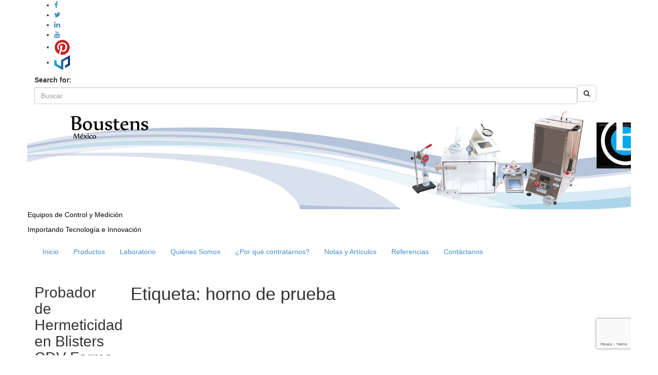

--- FILE ---
content_type: text/html; charset=UTF-8
request_url: http://www.boustens.com/tag/horno-de-prueba/
body_size: 10909
content:
<!DOCTYPE html><!--[if IE 7]> <html class="ie ie7" dir="ltr" lang="es" prefix="og: https://ogp.me/ns# og: http://ogp.me/ns#"> <![endif]--> <!--[if IE 8]> <html class="ie ie8" dir="ltr" lang="es" prefix="og: https://ogp.me/ns# og: http://ogp.me/ns#"> <![endif]--> <!--[if !(IE 7) & !(IE 8)]><!--> <html dir="ltr" lang="es" prefix="og: https://ogp.me/ns# og: http://ogp.me/ns#"> <!--<![endif]--> <head>
<link rel="stylesheet" type="text/css" href="//netdna.bootstrapcdn.com/bootstrap/3.0.0/css/bootstrap.min.css" /> <meta charset="UTF-8"> <meta http-equiv="X-UA-Compatible" content="IE=edge"> <meta name="viewport" content="width=device-width, initial-scale=1"> <title>horno de prueba</title> <meta name="robots" content="max-image-preview:large"/> <link rel="canonical" href="https://www.boustens.com/tag/horno-de-prueba/"/> <meta name="generator" content="All in One SEO (AIOSEO) 4.9.2"/> <script type="application/ld+json" class="aioseo-schema">
			{"@context":"https:\/\/schema.org","@graph":[{"@type":"BreadcrumbList","@id":"https:\/\/www.boustens.com\/tag\/horno-de-prueba\/#breadcrumblist","itemListElement":[{"@type":"ListItem","@id":"https:\/\/www.boustens.com#listItem","position":1,"name":"Home","item":"https:\/\/www.boustens.com","nextItem":{"@type":"ListItem","@id":"https:\/\/www.boustens.com\/tag\/horno-de-prueba\/#listItem","name":"horno de prueba"}},{"@type":"ListItem","@id":"https:\/\/www.boustens.com\/tag\/horno-de-prueba\/#listItem","position":2,"name":"horno de prueba","previousItem":{"@type":"ListItem","@id":"https:\/\/www.boustens.com#listItem","name":"Home"}}]},{"@type":"CollectionPage","@id":"https:\/\/www.boustens.com\/tag\/horno-de-prueba\/#collectionpage","url":"https:\/\/www.boustens.com\/tag\/horno-de-prueba\/","name":"horno de prueba","inLanguage":"es-ES","isPartOf":{"@id":"https:\/\/www.boustens.com\/#website"},"breadcrumb":{"@id":"https:\/\/www.boustens.com\/tag\/horno-de-prueba\/#breadcrumblist"}},{"@type":"Organization","@id":"https:\/\/www.boustens.com\/#organization","name":"Equipos de Control y Medici\u00f3n","description":"Importando Tecnolog\u00eda e Innovaci\u00f3n","url":"https:\/\/www.boustens.com\/"},{"@type":"WebSite","@id":"https:\/\/www.boustens.com\/#website","url":"https:\/\/www.boustens.com\/","name":"Equipos de Control y Medici\u00f3n","description":"Importando Tecnolog\u00eda e Innovaci\u00f3n","inLanguage":"es-ES","publisher":{"@id":"https:\/\/www.boustens.com\/#organization"}}]}
		</script> <link rel='dns-prefetch' href="//maxcdn.bootstrapcdn.com/"/> <link rel="alternate" type="application/rss+xml" title="Equipos de Control y Medición &raquo; Feed" href="https://www.boustens.com/feed/"/> <link rel="alternate" type="application/rss+xml" title="Equipos de Control y Medición &raquo; Feed de los comentarios" href="https://www.boustens.com/comments/feed/"/> <link rel="alternate" type="application/rss+xml" title="Equipos de Control y Medición &raquo; Etiqueta horno de prueba del feed" href="https://www.boustens.com/tag/horno-de-prueba/feed/"/> <style id='wp-img-auto-sizes-contain-inline-css' type='text/css'> img:is([sizes=auto i],[sizes^="auto," i]){contain-intrinsic-size:3000px 1500px} /*# sourceURL=wp-img-auto-sizes-contain-inline-css */ </style> <link rel='stylesheet' id='colorbox-theme7-css' href="https://www.boustens.com/wp-content/plugins/jquery-colorbox/themes/theme7/colorbox.css?ver=4.6.2" type='text/css' media='screen'/> <style id='wp-emoji-styles-inline-css' type='text/css'> img.wp-smiley, img.emoji { display: inline !important; border: none !important; box-shadow: none !important; height: 1em !important; width: 1em !important; margin: 0 0.07em !important; vertical-align: -0.1em !important; background: none !important; padding: 0 !important; } /*# sourceURL=wp-emoji-styles-inline-css */ </style> <link rel='stylesheet' id='wp-block-library-css' href="https://www.boustens.com/wp-includes/css/dist/block-library/style.min.css?ver=01eadc10665a2d8fbda179d51e0d5657" type='text/css' media='all'/> <style id='global-styles-inline-css' type='text/css'> :root{--wp--preset--aspect-ratio--square: 1;--wp--preset--aspect-ratio--4-3: 4/3;--wp--preset--aspect-ratio--3-4: 3/4;--wp--preset--aspect-ratio--3-2: 3/2;--wp--preset--aspect-ratio--2-3: 2/3;--wp--preset--aspect-ratio--16-9: 16/9;--wp--preset--aspect-ratio--9-16: 9/16;--wp--preset--color--black: #000000;--wp--preset--color--cyan-bluish-gray: #abb8c3;--wp--preset--color--white: #ffffff;--wp--preset--color--pale-pink: #f78da7;--wp--preset--color--vivid-red: #cf2e2e;--wp--preset--color--luminous-vivid-orange: #ff6900;--wp--preset--color--luminous-vivid-amber: #fcb900;--wp--preset--color--light-green-cyan: #7bdcb5;--wp--preset--color--vivid-green-cyan: #00d084;--wp--preset--color--pale-cyan-blue: #8ed1fc;--wp--preset--color--vivid-cyan-blue: #0693e3;--wp--preset--color--vivid-purple: #9b51e0;--wp--preset--gradient--vivid-cyan-blue-to-vivid-purple: linear-gradient(135deg,rgb(6,147,227) 0%,rgb(155,81,224) 100%);--wp--preset--gradient--light-green-cyan-to-vivid-green-cyan: linear-gradient(135deg,rgb(122,220,180) 0%,rgb(0,208,130) 100%);--wp--preset--gradient--luminous-vivid-amber-to-luminous-vivid-orange: linear-gradient(135deg,rgb(252,185,0) 0%,rgb(255,105,0) 100%);--wp--preset--gradient--luminous-vivid-orange-to-vivid-red: linear-gradient(135deg,rgb(255,105,0) 0%,rgb(207,46,46) 100%);--wp--preset--gradient--very-light-gray-to-cyan-bluish-gray: linear-gradient(135deg,rgb(238,238,238) 0%,rgb(169,184,195) 100%);--wp--preset--gradient--cool-to-warm-spectrum: linear-gradient(135deg,rgb(74,234,220) 0%,rgb(151,120,209) 20%,rgb(207,42,186) 40%,rgb(238,44,130) 60%,rgb(251,105,98) 80%,rgb(254,248,76) 100%);--wp--preset--gradient--blush-light-purple: linear-gradient(135deg,rgb(255,206,236) 0%,rgb(152,150,240) 100%);--wp--preset--gradient--blush-bordeaux: linear-gradient(135deg,rgb(254,205,165) 0%,rgb(254,45,45) 50%,rgb(107,0,62) 100%);--wp--preset--gradient--luminous-dusk: linear-gradient(135deg,rgb(255,203,112) 0%,rgb(199,81,192) 50%,rgb(65,88,208) 100%);--wp--preset--gradient--pale-ocean: linear-gradient(135deg,rgb(255,245,203) 0%,rgb(182,227,212) 50%,rgb(51,167,181) 100%);--wp--preset--gradient--electric-grass: linear-gradient(135deg,rgb(202,248,128) 0%,rgb(113,206,126) 100%);--wp--preset--gradient--midnight: linear-gradient(135deg,rgb(2,3,129) 0%,rgb(40,116,252) 100%);--wp--preset--font-size--small: 14px;--wp--preset--font-size--medium: 20px;--wp--preset--font-size--large: 20px;--wp--preset--font-size--x-large: 42px;--wp--preset--font-size--tiny: 10px;--wp--preset--font-size--regular: 16px;--wp--preset--font-size--larger: 26px;--wp--preset--spacing--20: 0.44rem;--wp--preset--spacing--30: 0.67rem;--wp--preset--spacing--40: 1rem;--wp--preset--spacing--50: 1.5rem;--wp--preset--spacing--60: 2.25rem;--wp--preset--spacing--70: 3.38rem;--wp--preset--spacing--80: 5.06rem;--wp--preset--shadow--natural: 6px 6px 9px rgba(0, 0, 0, 0.2);--wp--preset--shadow--deep: 12px 12px 50px rgba(0, 0, 0, 0.4);--wp--preset--shadow--sharp: 6px 6px 0px rgba(0, 0, 0, 0.2);--wp--preset--shadow--outlined: 6px 6px 0px -3px rgb(255, 255, 255), 6px 6px rgb(0, 0, 0);--wp--preset--shadow--crisp: 6px 6px 0px rgb(0, 0, 0);}:where(.is-layout-flex){gap: 0.5em;}:where(.is-layout-grid){gap: 0.5em;}body .is-layout-flex{display: flex;}.is-layout-flex{flex-wrap: wrap;align-items: center;}.is-layout-flex > :is(*, div){margin: 0;}body .is-layout-grid{display: grid;}.is-layout-grid > :is(*, div){margin: 0;}:where(.wp-block-columns.is-layout-flex){gap: 2em;}:where(.wp-block-columns.is-layout-grid){gap: 2em;}:where(.wp-block-post-template.is-layout-flex){gap: 1.25em;}:where(.wp-block-post-template.is-layout-grid){gap: 1.25em;}.has-black-color{color: var(--wp--preset--color--black) !important;}.has-cyan-bluish-gray-color{color: var(--wp--preset--color--cyan-bluish-gray) !important;}.has-white-color{color: var(--wp--preset--color--white) !important;}.has-pale-pink-color{color: var(--wp--preset--color--pale-pink) !important;}.has-vivid-red-color{color: var(--wp--preset--color--vivid-red) !important;}.has-luminous-vivid-orange-color{color: var(--wp--preset--color--luminous-vivid-orange) !important;}.has-luminous-vivid-amber-color{color: var(--wp--preset--color--luminous-vivid-amber) !important;}.has-light-green-cyan-color{color: var(--wp--preset--color--light-green-cyan) !important;}.has-vivid-green-cyan-color{color: var(--wp--preset--color--vivid-green-cyan) !important;}.has-pale-cyan-blue-color{color: var(--wp--preset--color--pale-cyan-blue) !important;}.has-vivid-cyan-blue-color{color: var(--wp--preset--color--vivid-cyan-blue) !important;}.has-vivid-purple-color{color: var(--wp--preset--color--vivid-purple) !important;}.has-black-background-color{background-color: var(--wp--preset--color--black) !important;}.has-cyan-bluish-gray-background-color{background-color: var(--wp--preset--color--cyan-bluish-gray) !important;}.has-white-background-color{background-color: var(--wp--preset--color--white) !important;}.has-pale-pink-background-color{background-color: var(--wp--preset--color--pale-pink) !important;}.has-vivid-red-background-color{background-color: var(--wp--preset--color--vivid-red) !important;}.has-luminous-vivid-orange-background-color{background-color: var(--wp--preset--color--luminous-vivid-orange) !important;}.has-luminous-vivid-amber-background-color{background-color: var(--wp--preset--color--luminous-vivid-amber) !important;}.has-light-green-cyan-background-color{background-color: var(--wp--preset--color--light-green-cyan) !important;}.has-vivid-green-cyan-background-color{background-color: var(--wp--preset--color--vivid-green-cyan) !important;}.has-pale-cyan-blue-background-color{background-color: var(--wp--preset--color--pale-cyan-blue) !important;}.has-vivid-cyan-blue-background-color{background-color: var(--wp--preset--color--vivid-cyan-blue) !important;}.has-vivid-purple-background-color{background-color: var(--wp--preset--color--vivid-purple) !important;}.has-black-border-color{border-color: var(--wp--preset--color--black) !important;}.has-cyan-bluish-gray-border-color{border-color: var(--wp--preset--color--cyan-bluish-gray) !important;}.has-white-border-color{border-color: var(--wp--preset--color--white) !important;}.has-pale-pink-border-color{border-color: var(--wp--preset--color--pale-pink) !important;}.has-vivid-red-border-color{border-color: var(--wp--preset--color--vivid-red) !important;}.has-luminous-vivid-orange-border-color{border-color: var(--wp--preset--color--luminous-vivid-orange) !important;}.has-luminous-vivid-amber-border-color{border-color: var(--wp--preset--color--luminous-vivid-amber) !important;}.has-light-green-cyan-border-color{border-color: var(--wp--preset--color--light-green-cyan) !important;}.has-vivid-green-cyan-border-color{border-color: var(--wp--preset--color--vivid-green-cyan) !important;}.has-pale-cyan-blue-border-color{border-color: var(--wp--preset--color--pale-cyan-blue) !important;}.has-vivid-cyan-blue-border-color{border-color: var(--wp--preset--color--vivid-cyan-blue) !important;}.has-vivid-purple-border-color{border-color: var(--wp--preset--color--vivid-purple) !important;}.has-vivid-cyan-blue-to-vivid-purple-gradient-background{background: var(--wp--preset--gradient--vivid-cyan-blue-to-vivid-purple) !important;}.has-light-green-cyan-to-vivid-green-cyan-gradient-background{background: var(--wp--preset--gradient--light-green-cyan-to-vivid-green-cyan) !important;}.has-luminous-vivid-amber-to-luminous-vivid-orange-gradient-background{background: var(--wp--preset--gradient--luminous-vivid-amber-to-luminous-vivid-orange) !important;}.has-luminous-vivid-orange-to-vivid-red-gradient-background{background: var(--wp--preset--gradient--luminous-vivid-orange-to-vivid-red) !important;}.has-very-light-gray-to-cyan-bluish-gray-gradient-background{background: var(--wp--preset--gradient--very-light-gray-to-cyan-bluish-gray) !important;}.has-cool-to-warm-spectrum-gradient-background{background: var(--wp--preset--gradient--cool-to-warm-spectrum) !important;}.has-blush-light-purple-gradient-background{background: var(--wp--preset--gradient--blush-light-purple) !important;}.has-blush-bordeaux-gradient-background{background: var(--wp--preset--gradient--blush-bordeaux) !important;}.has-luminous-dusk-gradient-background{background: var(--wp--preset--gradient--luminous-dusk) !important;}.has-pale-ocean-gradient-background{background: var(--wp--preset--gradient--pale-ocean) !important;}.has-electric-grass-gradient-background{background: var(--wp--preset--gradient--electric-grass) !important;}.has-midnight-gradient-background{background: var(--wp--preset--gradient--midnight) !important;}.has-small-font-size{font-size: var(--wp--preset--font-size--small) !important;}.has-medium-font-size{font-size: var(--wp--preset--font-size--medium) !important;}.has-large-font-size{font-size: var(--wp--preset--font-size--large) !important;}.has-x-large-font-size{font-size: var(--wp--preset--font-size--x-large) !important;} /*# sourceURL=global-styles-inline-css */ </style> <style id='classic-theme-styles-inline-css' type='text/css'> /*! This file is auto-generated */ .wp-block-button__link{color:#fff;background-color:#32373c;border-radius:9999px;box-shadow:none;text-decoration:none;padding:calc(.667em + 2px) calc(1.333em + 2px);font-size:1.125em}.wp-block-file__button{background:#32373c;color:#fff;text-decoration:none} /*# sourceURL=/wp-includes/css/classic-themes.min.css */ </style> <link rel='stylesheet' id='contact-form-7-css' href="https://www.boustens.com/wp-content/plugins/contact-form-7/includes/css/styles.css?ver=6.1.4" type='text/css' media='all'/> <link rel='stylesheet' id='social_comments-css' href="https://www.boustens.com/wp-content/plugins/social/assets/comments.css?ver=2.9.2" type='text/css' media='screen'/> <link rel='stylesheet' id='wptw-style-css' href="https://www.boustens.com/wp-content/plugins/wp-twitter-widget-by-ryoking/css/wptw.css?ver=01eadc10665a2d8fbda179d51e0d5657" type='text/css' media='all'/> <link rel='stylesheet' id='cff-css' href="https://www.boustens.com/wp-content/plugins/custom-facebook-feed/assets/css/cff-style.min.css?ver=4.3.4" type='text/css' media='all'/> <link rel='stylesheet' id='sb-font-awesome-css' href="https://maxcdn.bootstrapcdn.com/font-awesome/4.7.0/css/font-awesome.min.css?ver=01eadc10665a2d8fbda179d51e0d5657" type='text/css' media='all'/> <link rel='stylesheet' id='wc-shortcodes-style-css' href="https://www.boustens.com/wp-content/plugins/wc-shortcodes/public/assets/css/style.css?ver=3.46" type='text/css' media='all'/> <link rel='stylesheet' id='bootstrap-css' href="https://www.boustens.com/wp-content/themes/graphene/bootstrap/css/bootstrap.min.css?ver=01eadc10665a2d8fbda179d51e0d5657" type='text/css' media='all'/> <link rel='stylesheet' id='font-awesome-css' href="https://www.boustens.com/wp-content/themes/graphene/fonts/font-awesome/css/font-awesome.min.css?ver=01eadc10665a2d8fbda179d51e0d5657" type='text/css' media='all'/> <link rel='stylesheet' id='graphene-css' href="https://www.boustens.com/wp-content/themes/graphene/style.css?ver=2.9.4" type='text/css' media='screen'/> <link rel='stylesheet' id='graphene-responsive-css' href="https://www.boustens.com/wp-content/themes/graphene/responsive.css?ver=2.9.4" type='text/css' media='all'/> <link rel='stylesheet' id='graphene-blocks-css' href="https://www.boustens.com/wp-content/themes/graphene/blocks.css?ver=2.9.4" type='text/css' media='all'/> <link rel='stylesheet' id='wordpresscanvas-font-awesome-css' href="https://www.boustens.com/wp-content/plugins/wc-shortcodes/public/assets/css/font-awesome.min.css?ver=4.7.0" type='text/css' media='all'/> <script type="text/javascript" src="https://www.boustens.com/wp-includes/js/jquery/jquery.min.js?ver=3.7.1" id="jquery-core-js"></script> <script type="text/javascript" src="https://www.boustens.com/wp-includes/js/jquery/jquery-migrate.min.js?ver=3.4.1" id="jquery-migrate-js"></script> <script type="text/javascript" id="colorbox-js-extra">
/* <![CDATA[ */
var jQueryColorboxSettingsArray = {"jQueryColorboxVersion":"4.6.2","colorboxInline":"false","colorboxIframe":"false","colorboxGroupId":"","colorboxTitle":"","colorboxWidth":"false","colorboxHeight":"false","colorboxMaxWidth":"false","colorboxMaxHeight":"false","colorboxSlideshow":"true","colorboxSlideshowAuto":"true","colorboxScalePhotos":"true","colorboxPreloading":"true","colorboxOverlayClose":"true","colorboxLoop":"true","colorboxEscKey":"true","colorboxArrowKey":"true","colorboxScrolling":"true","colorboxOpacity":"0.85","colorboxTransition":"elastic","colorboxSpeed":"350","colorboxSlideshowSpeed":"4000","colorboxClose":"cerrar","colorboxNext":"siguiente","colorboxPrevious":"anterior","colorboxSlideshowStart":"comenzar slideshow","colorboxSlideshowStop":"parar slideshow","colorboxCurrent":"{current} de {total} im\u00e1genes","colorboxXhrError":"This content failed to load.","colorboxImgError":"This image failed to load.","colorboxImageMaxWidth":"800px","colorboxImageMaxHeight":"600px","colorboxImageHeight":"600px","colorboxImageWidth":"800px","colorboxLinkHeight":"600px","colorboxLinkWidth":"800px","colorboxInitialHeight":"100","colorboxInitialWidth":"300","autoColorboxJavaScript":"true","autoHideFlash":"","autoColorbox":"true","autoColorboxGalleries":"","addZoomOverlay":"","useGoogleJQuery":"","colorboxAddClassToLinks":""};
//# sourceURL=colorbox-js-extra
/* ]]> */
</script> <script type="text/javascript" src="https://www.boustens.com/wp-content/plugins/jquery-colorbox/js/jquery.colorbox-min.js?ver=1.4.33" id="colorbox-js"></script> <script type="text/javascript" src="https://www.boustens.com/wp-content/plugins/jquery-colorbox/js/jquery-colorbox-wrapper-min.js?ver=4.6.2" id="colorbox-wrapper-js"></script> <script defer type="text/javascript" src="https://www.boustens.com/wp-content/themes/graphene/bootstrap/js/bootstrap.min.js?ver=2.9.4" id="bootstrap-js"></script> <script defer type="text/javascript" src="https://www.boustens.com/wp-content/themes/graphene/js/bootstrap-hover-dropdown/bootstrap-hover-dropdown.min.js?ver=2.9.4" id="bootstrap-hover-dropdown-js"></script> <script defer type="text/javascript" src="https://www.boustens.com/wp-content/themes/graphene/js/bootstrap-submenu/bootstrap-submenu.min.js?ver=2.9.4" id="bootstrap-submenu-js"></script> <script defer type="text/javascript" src="https://www.boustens.com/wp-content/themes/graphene/js/jquery.infinitescroll.min.js?ver=2.9.4" id="infinite-scroll-js"></script> <script type="text/javascript" id="graphene-js-extra">
/* <![CDATA[ */
var grapheneJS = {"siteurl":"https://www.boustens.com","ajaxurl":"https://www.boustens.com/wp-admin/admin-ajax.php","templateUrl":"https://www.boustens.com/wp-content/themes/graphene","isSingular":"","enableStickyMenu":"","shouldShowComments":null,"commentsOrder":"newest","sliderDisable":"1","sliderInterval":"3500","infScrollBtnLbl":"Cargar m\u00e1s","infScrollOn":"","infScrollCommentsOn":"","totalPosts":"0","postsPerPage":"20","isPageNavi":"","infScrollMsgText":"Obteniendo window.grapheneInfScrollItemsPerPage de window.grapheneInfScrollItemsLeft elementos restantes...","infScrollMsgTextPlural":"Obteniendo window.grapheneInfScrollItemsPerPage de window.grapheneInfScrollItemsLeft elementos restantes...","infScrollFinishedText":"\u00a1Todo cargado!","commentsPerPage":"50","totalComments":null,"infScrollCommentsMsg":"Obteniendo window.grapheneInfScrollCommentsPerPage de window.grapheneInfScrollCommentsLeft comentario restante...","infScrollCommentsMsgPlural":"Obteniendo window.grapheneInfScrollCommentsPerPage de window.grapheneInfScrollCommentsLeft comentarios restantes...","infScrollCommentsFinishedMsg":"\u00a1Cargados todos los comentarios!","disableLiveSearch":"1","txtNoResult":"No se han encontrado resultados.","isMasonry":""};
//# sourceURL=graphene-js-extra
/* ]]> */
</script> <script defer type="text/javascript" src="https://www.boustens.com/wp-content/themes/graphene/js/graphene.js?ver=2.9.4" id="graphene-js"></script> <link rel="https://api.w.org/" href="https://www.boustens.com/wp-json/"/><link rel="alternate" title="JSON" type="application/json" href="https://www.boustens.com/wp-json/wp/v2/tags/1342"/><link rel="EditURI" type="application/rsd+xml" title="RSD" href="https://www.boustens.com/xmlrpc.php?rsd"/> <style data-context="foundation-flickity-css">/*! Flickity v2.0.2 http://flickity.metafizzy.co ---------------------------------------------- */.flickity-enabled{position:relative}.flickity-enabled:focus{outline:0}.flickity-viewport{overflow:hidden;position:relative;height:100%}.flickity-slider{position:absolute;width:100%;height:100%}.flickity-enabled.is-draggable{-webkit-tap-highlight-color:transparent;tap-highlight-color:transparent;-webkit-user-select:none;-moz-user-select:none;-ms-user-select:none;user-select:none}.flickity-enabled.is-draggable .flickity-viewport{cursor:move;cursor:-webkit-grab;cursor:grab}.flickity-enabled.is-draggable .flickity-viewport.is-pointer-down{cursor:-webkit-grabbing;cursor:grabbing}.flickity-prev-next-button{position:absolute;top:50%;width:44px;height:44px;border:none;border-radius:50%;background:#fff;background:hsla(0,0%,100%,.75);cursor:pointer;-webkit-transform:translateY(-50%);transform:translateY(-50%)}.flickity-prev-next-button:hover{background:#fff}.flickity-prev-next-button:focus{outline:0;box-shadow:0 0 0 5px #09f}.flickity-prev-next-button:active{opacity:.6}.flickity-prev-next-button.previous{left:10px}.flickity-prev-next-button.next{right:10px}.flickity-rtl .flickity-prev-next-button.previous{left:auto;right:10px}.flickity-rtl .flickity-prev-next-button.next{right:auto;left:10px}.flickity-prev-next-button:disabled{opacity:.3;cursor:auto}.flickity-prev-next-button svg{position:absolute;left:20%;top:20%;width:60%;height:60%}.flickity-prev-next-button .arrow{fill:#333}.flickity-page-dots{position:absolute;width:100%;bottom:-25px;padding:0;margin:0;list-style:none;text-align:center;line-height:1}.flickity-rtl .flickity-page-dots{direction:rtl}.flickity-page-dots .dot{display:inline-block;width:10px;height:10px;margin:0 8px;background:#333;border-radius:50%;opacity:.25;cursor:pointer}.flickity-page-dots .dot.is-selected{opacity:1}</style><style data-context="foundation-slideout-css">.slideout-menu{position:fixed;left:0;top:0;bottom:0;right:auto;z-index:0;width:256px;overflow-y:auto;-webkit-overflow-scrolling:touch;display:none}.slideout-menu.pushit-right{left:auto;right:0}.slideout-panel{position:relative;z-index:1;will-change:transform}.slideout-open,.slideout-open .slideout-panel,.slideout-open body{overflow:hidden}.slideout-open .slideout-menu{display:block}.pushit{display:none}</style> <script>
		   WebFontConfig = {
		      google: { 
		      	families: ["Lato:400,400i,700,700i&display=swap"]		      }
		   };

		   (function(d) {
		      var wf = d.createElement('script'), s = d.scripts[0];
		      wf.src = 'https://ajax.googleapis.com/ajax/libs/webfont/1.6.26/webfont.js';
		      wf.async = true;
		      s.parentNode.insertBefore(wf, s);
		   })(document);
		</script> <style type="text/css"> body{background-image:none}.header_title, .header_title a, .header_title a:visited, .header_title a:hover, .header_desc {color:#000000}.carousel, .carousel .item{height:400px}@media (max-width: 991px) {.carousel, .carousel .item{height:250px}}#header{max-height:198px}@media (min-width: 1200px) {.container {width:1290px}} </style> <style type="text/css" id="custom-background-css"> body.custom-background { background-color: #ffffff; } </style> <style>.ios7.web-app-mode.has-fixed header{ background-color: rgba(45,53,63,.88);}</style> <script type="text/javascript">

  var _gaq = _gaq || [];
  _gaq.push(['_setAccount', 'UA-32592642-1']);
  _gaq.push(['_trackPageview']);

  (function() {
    var ga = document.createElement('script'); ga.type = 'text/javascript'; ga.async = true;
    ga.src = ('https:' == document.location.protocol ? 'https://ssl' : 'http://www') + '.google-analytics.com/ga.js';
    var s = document.getElementsByTagName('script')[0]; s.parentNode.insertBefore(ga, s);
  })();

</script> <link rel='stylesheet' id='su-shortcodes-css' href="https://www.boustens.com/wp-content/plugins/shortcodes-ultimate/includes/css/shortcodes.css?ver=7.4.7" type='text/css' media='all'/> <script type="text/javascript" src="//netdna.bootstrapcdn.com/bootstrap/3.0.0/js/bootstrap.min.js"></script>
</head> <body class="archive tag tag-horno-de-prueba tag-1342 custom-background wp-embed-responsive wp-theme-graphene wc-shortcodes-font-awesome-enabled layout-boxed two_col_right two-columns"> <div class="container boxed-wrapper"> <div id="top-bar" class="row clearfix top-bar light"> <div class="col-md-12 top-bar-items"> <ul class="social-profiles"> <li class="social-profile social-profile-facebook"> <a href="https://www.facebook.com/Boustens" title="Facebook" id="social-id-1" class="mysocial social-facebook" target="_blank"> <i class="fa fa-facebook"></i> </a> </li> <li class="social-profile social-profile-twitter"> <a href="https://twitter.com/Boustens" title="Twitter" id="social-id-2" class="mysocial social-twitter" target="_blank"> <i class="fa fa-twitter"></i> </a> </li> <li class="social-profile social-profile-linkedin"> <a href="https://www.linkedin.com/company/2615524/" title="LinkedIn" id="social-id-3" class="mysocial social-linkedin" target="_blank"> <i class="fa fa-linkedin"></i> </a> </li> <li class="social-profile social-profile-youtube"> <a href="https://www.youtube.com/user/Boustens/videos" title="YouTube" id="social-id-4" class="mysocial social-youtube" target="_blank"> <i class="fa fa-youtube"></i> </a> </li> <li class="social-profile social-profile-custom"> <a href="https://www.pinterest.com/boustens/" title="Pinterest" id="social-id-5" class="mysocial social-custom" target="_blank"> <img class="mysocial-icon" src="https://www.boustens.com/wp-content/uploads/pinterest.png" alt=""/> </a> </li> <li class="social-profile social-profile-custom"> <a href="https://www.dvaci.com/" title="DVACI" id="social-id-6" class="mysocial social-custom" target="_blank"> <img class="mysocial-icon" src="https://www.boustens.com/wp-content/uploads/LogoDVACI-icono.png" alt=""/> </a> </li> </ul> <button type="button" class="search-toggle navbar-toggle collapsed" data-toggle="collapse" data-target="#top_search"> <span class="sr-only">Alternar el formulario de búsqueda</span> <i class="fa fa-search-plus"></i> </button> <div id="top_search" class="top-search-form"> <form class="searchform" method="get" action="https://www.boustens.com/"> <div class="input-group"> <div class="form-group live-search-input"> <label for="s" class="screen-reader-text">Search for:</label> <input type="text" id="s" name="s" class="form-control" placeholder="Buscar"> </div> <span class="input-group-btn"> <button class="btn btn-default" type="submit"><i class="fa fa-search"></i></button> </span> </div> </form> </div> </div> </div> <div id="header" class="row"> <img src="https://www.boustens.com/wp-content/uploads/Head1280-Boustens2.jpg" alt="Head1280-Boustens2.jpg" title="Head1280-Boustens2.jpg" width="1280" height="198"/> </div> <nav class="navbar row "> <div class="navbar-header align-center"> <button type="button" class="navbar-toggle collapsed" data-toggle="collapse" data-target="#header-menu-wrap, #secondary-menu-wrap"> <span class="sr-only">Alternar la navegación</span> <span class="icon-bar"></span> <span class="icon-bar"></span> <span class="icon-bar"></span> </button> <p class="header_title"> <a href="https://www.boustens.com/" title="Volver a la página principal"> Equipos de Control y Medición </a> </p> <p class="header_desc">Importando Tecnología e Innovación</p> </div> <div class="collapse navbar-collapse" id="header-menu-wrap"> <ul id="header-menu" class="nav navbar-nav flip"><li id="menu-item-3179" class="menu-item menu-item-type-custom menu-item-object-custom menu-item-3179"><a href="https://www.boustens.com/">Inicio</a></li> <li id="menu-item-5207" class="menu-item menu-item-type-post_type menu-item-object-page menu-item-5207"><a href="https://www.boustens.com/productos/">Productos</a></li> <li id="menu-item-5612" class="menu-item menu-item-type-post_type menu-item-object-page menu-item-5612"><a href="https://www.boustens.com/servicios/">Laboratorio</a></li> <li id="menu-item-3081" class="menu-item menu-item-type-post_type menu-item-object-page menu-item-3081"><a href="https://www.boustens.com/quien-somos/">Quiénes Somos</a></li> <li id="menu-item-3082" class="menu-item menu-item-type-post_type menu-item-object-page menu-item-3082"><a href="https://www.boustens.com/por-que-contratarnos/">¿Por qué contratarnos?</a></li> <li id="menu-item-3099" class="menu-item menu-item-type-taxonomy menu-item-object-category menu-item-3099"><a href="https://www.boustens.com/category/notas-y-articulos/">Notas y Artículos</a></li> <li id="menu-item-4088" class="menu-item menu-item-type-post_type menu-item-object-page menu-item-4088"><a href="https://www.boustens.com/referencias/">Referencias</a></li> <li id="menu-item-3080" class="menu-item menu-item-type-post_type menu-item-object-page menu-item-3080"><a href="https://www.boustens.com/contacto/">Contáctanos</a></li> </ul> </div> </nav> <div id="content" class="clearfix hfeed row"> <div id="content-main" class="clearfix content-main col-md-10 col-md-push-2"> <h1 class="page-title archive-title"> Etiqueta: <span>horno de prueba</span> </h1> <div class="entries-wrapper"> </div> </div> <div id="sidebar2" class="sidebar sidebar-left widget-area col-md-2 col-md-pull-10"> <div id="media_image-2" class="sidebar-wrap widget_media_image"><h2 class="widget-title">Probador de Hermeticidad en Blisters CDV Farma</h2><div style="width: 300px" class="wp-caption alignnone"><img width="300" height="196" src="https://www.boustens.com/wp-content/uploads/Prueba-hermeticidad-FEUM-de-blisters-fuga-azul-de-metileno-CDV-farma-camara-de-vacio-dvaci-300x196.jpg" class="image wp-image-5862 attachment-medium size-medium colorbox- " alt="hermeticidad feum blisters vacio azul de metileno" style="max-width: 100%; height: auto;" title="Equipo detector de fugas hermeticidad blister farma" decoding="async" loading="lazy" srcset="https://www.boustens.com/wp-content/uploads/Prueba-hermeticidad-FEUM-de-blisters-fuga-azul-de-metileno-CDV-farma-camara-de-vacio-dvaci-300x196.jpg 300w, https://www.boustens.com/wp-content/uploads/Prueba-hermeticidad-FEUM-de-blisters-fuga-azul-de-metileno-CDV-farma-camara-de-vacio-dvaci.jpg 382w" sizes="auto, (max-width: 300px) 100vw, 300px"/><p class="wp-caption-text"><a href="https://www.boustens.com/probador-hermeticidad-blisters-cdv-farma-dvaci/">CDV Farma</a> - Equipo especialmente diseñado para cumplir con la norma MGA 0486. HERMETICIDAD | Farmacopea FEUM</p></div></div><div id="nav_menu-4" class="sidebar-wrap widget_nav_menu"><h2 class="widget-title">Categorías</h2><div class="menu-rapid-container"><ul id="menu-rapid" class="menu"><li id="menu-item-5173" class="menu-item menu-item-type-post_type menu-item-object-page menu-item-5173"><a href="https://www.boustens.com/hermeticidad-envases/" class="has-icon"><i class="fa fa-https://www.boustens.com/wp-content/plugins/wptouch/resources/icons/elegant/paper.png"></i> Hermeticidad Envases</a></li> <li id="menu-item-5208" class="menu-item menu-item-type-custom menu-item-object-custom menu-item-5208"><a href="https://www.boustens.com/" class="has-icon"><i class="fa fa-https://www.boustens.com/wp-content/plugins/wptouch/resources/icons/elegant/paper.png"></i> INICIO</a></li> </ul></div></div><div id="media_image-3" class="sidebar-wrap widget_media_image"><h2 class="widget-title">Marca propia: DVACI</h2><a href="https://www.dvaci.com/es/"><img width="300" height="272" src="https://www.boustens.com/wp-content/uploads/DVACI-by-Boustens-300x272.jpg" class="image wp-image-5798 attachment-medium size-medium colorbox- " alt="DVACI marca propia de Boustens" style="max-width: 100%; height: auto;" decoding="async" loading="lazy" srcset="https://www.boustens.com/wp-content/uploads/DVACI-by-Boustens-300x272.jpg 300w, https://www.boustens.com/wp-content/uploads/DVACI-by-Boustens-768x698.jpg 768w, https://www.boustens.com/wp-content/uploads/DVACI-by-Boustens-1024x930.jpg 1024w" sizes="auto, (max-width: 300px) 100vw, 300px"/></a></div> </div> </div> <div id="sidebar_bottom" class="sidebar widget-area row footer-widget-col-2"> <div id="text-32" class="sidebar-wrap widget_text col-sm-6"><h2 class="widget-title">CDV Equipo de prueba de hermeticidad para envases</h2> <div class="textwidget"><div class="su-youtube su-u-responsive-media-yes"><iframe loading="lazy" src="https://www.youtube.com/embed/zrdTmf2jEMk?autohide=2&amp;autoplay=0&amp;mute=0&amp;controls=1&amp;fs=1&amp;loop=0&amp;modestbranding=0&amp;rel=0&amp;showinfo=1&amp;theme=light&amp;wmode=&amp;playsinline=0" frameborder="0" allowfullscreen allow="autoplay; encrypted-media; picture-in-picture"></iframe></div> <div class="su-youtube su-u-responsive-media-yes"><iframe loading="lazy" src="https://www.youtube.com/embed/drGQIgjapZU?autohide=2&amp;autoplay=0&amp;mute=0&amp;controls=1&amp;fs=1&amp;loop=0&amp;modestbranding=0&amp;rel=0&amp;showinfo=1&amp;theme=light&amp;wmode=&amp;playsinline=0" frameborder="0" allowfullscreen allow="autoplay; encrypted-media; picture-in-picture"></iframe></div> <p><a href="https://www.dvaci.com/es/">https://www.dvaci.com/es/</a></p> <p>&nbsp;</p> <p>&nbsp;</p> </div> </div><div id="text-33" class="sidebar-wrap widget_text col-sm-6"> <div class="textwidget"><p><a href="https://www.dvaci.com/">Vacuum Chamber | Leak Detector for Packaging: https://www.dvaci.com/</a></p> <p><a href="https://www.dvaci.com/es/">Cámara de Vacío de Hermeticidad | Detector de Fugas para Empaques: https://www.dvaci.com/es/</a></p> <p><a href="https://www.dvaci.com/fr/">Caissons de Test d&#8217;Etanchéité | Détecteur de Fuites pour Emballages: https://www.dvaci.com/fr/</a></p> </div> </div> </div> <div id="footer" class="row default-footer"> <div class="copyright-developer"> <div id="copyright"> <p>© 2016 BOUSTENS.<br/> Boustens SA de CV - Querétaro - México</p> </div> <div id="developer"> <p> Hecho con <i class="fa fa-heart"></i> por <a href="https://www.graphene-theme.com/" rel="nofollow">Graphene Themes</a>. </p> </div> </div> </div> </div> <script type="speculationrules">
{"prefetch":[{"source":"document","where":{"and":[{"href_matches":"/*"},{"not":{"href_matches":["/wp-*.php","/wp-admin/*","/wp-content/uploads/*","/wp-content/*","/wp-content/plugins/*","/wp-content/themes/graphene/*","/*\\?(.+)"]}},{"not":{"selector_matches":"a[rel~=\"nofollow\"]"}},{"not":{"selector_matches":".no-prefetch, .no-prefetch a"}}]},"eagerness":"conservative"}]}
</script> <script type="text/javascript">var cffajaxurl = "https://www.boustens.com/wp-admin/admin-ajax.php";
var cfflinkhashtags = "true";
</script> <script type="module"  src="https://www.boustens.com/wp-content/plugins/all-in-one-seo-pack/dist/Lite/assets/table-of-contents.95d0dfce.js?ver=4.9.2" id="aioseo/js/src/vue/standalone/blocks/table-of-contents/frontend.js-js"></script> <script type="text/javascript" src="https://www.boustens.com/wp-includes/js/dist/hooks.min.js?ver=dd5603f07f9220ed27f1" id="wp-hooks-js"></script> <script type="text/javascript" src="https://www.boustens.com/wp-includes/js/dist/i18n.min.js?ver=c26c3dc7bed366793375" id="wp-i18n-js"></script> <script type="text/javascript" id="wp-i18n-js-after">
/* <![CDATA[ */
wp.i18n.setLocaleData( { 'text direction\u0004ltr': [ 'ltr' ] } );
//# sourceURL=wp-i18n-js-after
/* ]]> */
</script> <script type="text/javascript" src="https://www.boustens.com/wp-content/plugins/contact-form-7/includes/swv/js/index.js?ver=6.1.4" id="swv-js"></script> <script type="text/javascript" id="contact-form-7-js-translations">
/* <![CDATA[ */
( function( domain, translations ) {
	var localeData = translations.locale_data[ domain ] || translations.locale_data.messages;
	localeData[""].domain = domain;
	wp.i18n.setLocaleData( localeData, domain );
} )( "contact-form-7", {"translation-revision-date":"2025-12-01 15:45:40+0000","generator":"GlotPress\/4.0.3","domain":"messages","locale_data":{"messages":{"":{"domain":"messages","plural-forms":"nplurals=2; plural=n != 1;","lang":"es"},"This contact form is placed in the wrong place.":["Este formulario de contacto est\u00e1 situado en el lugar incorrecto."],"Error:":["Error:"]}},"comment":{"reference":"includes\/js\/index.js"}} );
//# sourceURL=contact-form-7-js-translations
/* ]]> */
</script> <script type="text/javascript" id="contact-form-7-js-before">
/* <![CDATA[ */
var wpcf7 = {
    "api": {
        "root": "https:\/\/www.boustens.com\/wp-json\/",
        "namespace": "contact-form-7\/v1"
    }
};
//# sourceURL=contact-form-7-js-before
/* ]]> */
</script> <script type="text/javascript" src="https://www.boustens.com/wp-content/plugins/contact-form-7/includes/js/index.js?ver=6.1.4" id="contact-form-7-js"></script> <script type="text/javascript" id="social_js-js-extra">
/* <![CDATA[ */
var Sociali18n = {"commentReplyTitle":"Post a Reply"};
//# sourceURL=social_js-js-extra
/* ]]> */
</script> <script type="text/javascript" src="https://www.boustens.com/wp-content/plugins/social/assets/social.js?ver=2.9.2" id="social_js-js"></script> <script type="text/javascript" src="https://www.boustens.com/wp-content/plugins/custom-facebook-feed/assets/js/cff-scripts.min.js?ver=4.3.4" id="cffscripts-js"></script> <script type="text/javascript" src="https://www.boustens.com/wp-includes/js/imagesloaded.min.js?ver=5.0.0" id="imagesloaded-js"></script> <script defer type="text/javascript" src="https://www.boustens.com/wp-includes/js/masonry.min.js?ver=4.2.2" id="masonry-js"></script> <script type="text/javascript" src="https://www.boustens.com/wp-includes/js/jquery/jquery.masonry.min.js?ver=3.1.2b" id="jquery-masonry-js"></script> <script type="text/javascript" id="wc-shortcodes-rsvp-js-extra">
/* <![CDATA[ */
var WCShortcodes = {"ajaxurl":"https://www.boustens.com/wp-admin/admin-ajax.php"};
//# sourceURL=wc-shortcodes-rsvp-js-extra
/* ]]> */
</script> <script type="text/javascript" src="https://www.boustens.com/wp-content/plugins/wc-shortcodes/public/assets/js/rsvp.js?ver=3.46" id="wc-shortcodes-rsvp-js"></script> <script type="text/javascript" id="q2w3_fixed_widget-js-extra">
/* <![CDATA[ */
var q2w3_sidebar_options = [{"use_sticky_position":false,"margin_top":20,"margin_bottom":0,"stop_elements_selectors":"","screen_max_width":0,"screen_max_height":0,"widgets":[]}];
//# sourceURL=q2w3_fixed_widget-js-extra
/* ]]> */
</script> <script type="text/javascript" src="https://www.boustens.com/wp-content/plugins/q2w3-fixed-widget/js/frontend.min.js?ver=6.2.3" id="q2w3_fixed_widget-js"></script> <script type="text/javascript" src="https://www.google.com/recaptcha/api.js?render=6Lec4f4kAAAAAOcvzAehJOowx-b18x1mD7bQ8ZUL&amp;ver=3.0" id="google-recaptcha-js"></script> <script type="text/javascript" src="https://www.boustens.com/wp-includes/js/dist/vendor/wp-polyfill.min.js?ver=3.15.0" id="wp-polyfill-js"></script> <script type="text/javascript" id="wpcf7-recaptcha-js-before">
/* <![CDATA[ */
var wpcf7_recaptcha = {
    "sitekey": "6Lec4f4kAAAAAOcvzAehJOowx-b18x1mD7bQ8ZUL",
    "actions": {
        "homepage": "homepage",
        "contactform": "contactform"
    }
};
//# sourceURL=wpcf7-recaptcha-js-before
/* ]]> */
</script> <script type="text/javascript" src="https://www.boustens.com/wp-content/plugins/contact-form-7/modules/recaptcha/index.js?ver=6.1.4" id="wpcf7-recaptcha-js"></script> <script id="wp-emoji-settings" type="application/json">
{"baseUrl":"https://s.w.org/images/core/emoji/17.0.2/72x72/","ext":".png","svgUrl":"https://s.w.org/images/core/emoji/17.0.2/svg/","svgExt":".svg","source":{"concatemoji":"https://www.boustens.com/wp-includes/js/wp-emoji-release.min.js?ver=01eadc10665a2d8fbda179d51e0d5657"}}
</script> <script type="module">
/* <![CDATA[ */
/*! This file is auto-generated */
const a=JSON.parse(document.getElementById("wp-emoji-settings").textContent),o=(window._wpemojiSettings=a,"wpEmojiSettingsSupports"),s=["flag","emoji"];function i(e){try{var t={supportTests:e,timestamp:(new Date).valueOf()};sessionStorage.setItem(o,JSON.stringify(t))}catch(e){}}function c(e,t,n){e.clearRect(0,0,e.canvas.width,e.canvas.height),e.fillText(t,0,0);t=new Uint32Array(e.getImageData(0,0,e.canvas.width,e.canvas.height).data);e.clearRect(0,0,e.canvas.width,e.canvas.height),e.fillText(n,0,0);const a=new Uint32Array(e.getImageData(0,0,e.canvas.width,e.canvas.height).data);return t.every((e,t)=>e===a[t])}function p(e,t){e.clearRect(0,0,e.canvas.width,e.canvas.height),e.fillText(t,0,0);var n=e.getImageData(16,16,1,1);for(let e=0;e<n.data.length;e++)if(0!==n.data[e])return!1;return!0}function u(e,t,n,a){switch(t){case"flag":return n(e,"\ud83c\udff3\ufe0f\u200d\u26a7\ufe0f","\ud83c\udff3\ufe0f\u200b\u26a7\ufe0f")?!1:!n(e,"\ud83c\udde8\ud83c\uddf6","\ud83c\udde8\u200b\ud83c\uddf6")&&!n(e,"\ud83c\udff4\udb40\udc67\udb40\udc62\udb40\udc65\udb40\udc6e\udb40\udc67\udb40\udc7f","\ud83c\udff4\u200b\udb40\udc67\u200b\udb40\udc62\u200b\udb40\udc65\u200b\udb40\udc6e\u200b\udb40\udc67\u200b\udb40\udc7f");case"emoji":return!a(e,"\ud83e\u1fac8")}return!1}function f(e,t,n,a){let r;const o=(r="undefined"!=typeof WorkerGlobalScope&&self instanceof WorkerGlobalScope?new OffscreenCanvas(300,150):document.createElement("canvas")).getContext("2d",{willReadFrequently:!0}),s=(o.textBaseline="top",o.font="600 32px Arial",{});return e.forEach(e=>{s[e]=t(o,e,n,a)}),s}function r(e){var t=document.createElement("script");t.src=e,t.defer=!0,document.head.appendChild(t)}a.supports={everything:!0,everythingExceptFlag:!0},new Promise(t=>{let n=function(){try{var e=JSON.parse(sessionStorage.getItem(o));if("object"==typeof e&&"number"==typeof e.timestamp&&(new Date).valueOf()<e.timestamp+604800&&"object"==typeof e.supportTests)return e.supportTests}catch(e){}return null}();if(!n){if("undefined"!=typeof Worker&&"undefined"!=typeof OffscreenCanvas&&"undefined"!=typeof URL&&URL.createObjectURL&&"undefined"!=typeof Blob)try{var e="postMessage("+f.toString()+"("+[JSON.stringify(s),u.toString(),c.toString(),p.toString()].join(",")+"));",a=new Blob([e],{type:"text/javascript"});const r=new Worker(URL.createObjectURL(a),{name:"wpTestEmojiSupports"});return void(r.onmessage=e=>{i(n=e.data),r.terminate(),t(n)})}catch(e){}i(n=f(s,u,c,p))}t(n)}).then(e=>{for(const n in e)a.supports[n]=e[n],a.supports.everything=a.supports.everything&&a.supports[n],"flag"!==n&&(a.supports.everythingExceptFlag=a.supports.everythingExceptFlag&&a.supports[n]);var t;a.supports.everythingExceptFlag=a.supports.everythingExceptFlag&&!a.supports.flag,a.supports.everything||((t=a.source||{}).concatemoji?r(t.concatemoji):t.wpemoji&&t.twemoji&&(r(t.twemoji),r(t.wpemoji)))});
//# sourceURL=https://www.boustens.com/wp-includes/js/wp-emoji-loader.min.js
/* ]]> */
</script> </body> </html>

--- FILE ---
content_type: text/html; charset=utf-8
request_url: https://www.google.com/recaptcha/api2/anchor?ar=1&k=6Lec4f4kAAAAAOcvzAehJOowx-b18x1mD7bQ8ZUL&co=aHR0cDovL3d3dy5ib3VzdGVucy5jb206ODA.&hl=en&v=PoyoqOPhxBO7pBk68S4YbpHZ&size=invisible&anchor-ms=20000&execute-ms=30000&cb=nd7ptj8eqeod
body_size: 48726
content:
<!DOCTYPE HTML><html dir="ltr" lang="en"><head><meta http-equiv="Content-Type" content="text/html; charset=UTF-8">
<meta http-equiv="X-UA-Compatible" content="IE=edge">
<title>reCAPTCHA</title>
<style type="text/css">
/* cyrillic-ext */
@font-face {
  font-family: 'Roboto';
  font-style: normal;
  font-weight: 400;
  font-stretch: 100%;
  src: url(//fonts.gstatic.com/s/roboto/v48/KFO7CnqEu92Fr1ME7kSn66aGLdTylUAMa3GUBHMdazTgWw.woff2) format('woff2');
  unicode-range: U+0460-052F, U+1C80-1C8A, U+20B4, U+2DE0-2DFF, U+A640-A69F, U+FE2E-FE2F;
}
/* cyrillic */
@font-face {
  font-family: 'Roboto';
  font-style: normal;
  font-weight: 400;
  font-stretch: 100%;
  src: url(//fonts.gstatic.com/s/roboto/v48/KFO7CnqEu92Fr1ME7kSn66aGLdTylUAMa3iUBHMdazTgWw.woff2) format('woff2');
  unicode-range: U+0301, U+0400-045F, U+0490-0491, U+04B0-04B1, U+2116;
}
/* greek-ext */
@font-face {
  font-family: 'Roboto';
  font-style: normal;
  font-weight: 400;
  font-stretch: 100%;
  src: url(//fonts.gstatic.com/s/roboto/v48/KFO7CnqEu92Fr1ME7kSn66aGLdTylUAMa3CUBHMdazTgWw.woff2) format('woff2');
  unicode-range: U+1F00-1FFF;
}
/* greek */
@font-face {
  font-family: 'Roboto';
  font-style: normal;
  font-weight: 400;
  font-stretch: 100%;
  src: url(//fonts.gstatic.com/s/roboto/v48/KFO7CnqEu92Fr1ME7kSn66aGLdTylUAMa3-UBHMdazTgWw.woff2) format('woff2');
  unicode-range: U+0370-0377, U+037A-037F, U+0384-038A, U+038C, U+038E-03A1, U+03A3-03FF;
}
/* math */
@font-face {
  font-family: 'Roboto';
  font-style: normal;
  font-weight: 400;
  font-stretch: 100%;
  src: url(//fonts.gstatic.com/s/roboto/v48/KFO7CnqEu92Fr1ME7kSn66aGLdTylUAMawCUBHMdazTgWw.woff2) format('woff2');
  unicode-range: U+0302-0303, U+0305, U+0307-0308, U+0310, U+0312, U+0315, U+031A, U+0326-0327, U+032C, U+032F-0330, U+0332-0333, U+0338, U+033A, U+0346, U+034D, U+0391-03A1, U+03A3-03A9, U+03B1-03C9, U+03D1, U+03D5-03D6, U+03F0-03F1, U+03F4-03F5, U+2016-2017, U+2034-2038, U+203C, U+2040, U+2043, U+2047, U+2050, U+2057, U+205F, U+2070-2071, U+2074-208E, U+2090-209C, U+20D0-20DC, U+20E1, U+20E5-20EF, U+2100-2112, U+2114-2115, U+2117-2121, U+2123-214F, U+2190, U+2192, U+2194-21AE, U+21B0-21E5, U+21F1-21F2, U+21F4-2211, U+2213-2214, U+2216-22FF, U+2308-230B, U+2310, U+2319, U+231C-2321, U+2336-237A, U+237C, U+2395, U+239B-23B7, U+23D0, U+23DC-23E1, U+2474-2475, U+25AF, U+25B3, U+25B7, U+25BD, U+25C1, U+25CA, U+25CC, U+25FB, U+266D-266F, U+27C0-27FF, U+2900-2AFF, U+2B0E-2B11, U+2B30-2B4C, U+2BFE, U+3030, U+FF5B, U+FF5D, U+1D400-1D7FF, U+1EE00-1EEFF;
}
/* symbols */
@font-face {
  font-family: 'Roboto';
  font-style: normal;
  font-weight: 400;
  font-stretch: 100%;
  src: url(//fonts.gstatic.com/s/roboto/v48/KFO7CnqEu92Fr1ME7kSn66aGLdTylUAMaxKUBHMdazTgWw.woff2) format('woff2');
  unicode-range: U+0001-000C, U+000E-001F, U+007F-009F, U+20DD-20E0, U+20E2-20E4, U+2150-218F, U+2190, U+2192, U+2194-2199, U+21AF, U+21E6-21F0, U+21F3, U+2218-2219, U+2299, U+22C4-22C6, U+2300-243F, U+2440-244A, U+2460-24FF, U+25A0-27BF, U+2800-28FF, U+2921-2922, U+2981, U+29BF, U+29EB, U+2B00-2BFF, U+4DC0-4DFF, U+FFF9-FFFB, U+10140-1018E, U+10190-1019C, U+101A0, U+101D0-101FD, U+102E0-102FB, U+10E60-10E7E, U+1D2C0-1D2D3, U+1D2E0-1D37F, U+1F000-1F0FF, U+1F100-1F1AD, U+1F1E6-1F1FF, U+1F30D-1F30F, U+1F315, U+1F31C, U+1F31E, U+1F320-1F32C, U+1F336, U+1F378, U+1F37D, U+1F382, U+1F393-1F39F, U+1F3A7-1F3A8, U+1F3AC-1F3AF, U+1F3C2, U+1F3C4-1F3C6, U+1F3CA-1F3CE, U+1F3D4-1F3E0, U+1F3ED, U+1F3F1-1F3F3, U+1F3F5-1F3F7, U+1F408, U+1F415, U+1F41F, U+1F426, U+1F43F, U+1F441-1F442, U+1F444, U+1F446-1F449, U+1F44C-1F44E, U+1F453, U+1F46A, U+1F47D, U+1F4A3, U+1F4B0, U+1F4B3, U+1F4B9, U+1F4BB, U+1F4BF, U+1F4C8-1F4CB, U+1F4D6, U+1F4DA, U+1F4DF, U+1F4E3-1F4E6, U+1F4EA-1F4ED, U+1F4F7, U+1F4F9-1F4FB, U+1F4FD-1F4FE, U+1F503, U+1F507-1F50B, U+1F50D, U+1F512-1F513, U+1F53E-1F54A, U+1F54F-1F5FA, U+1F610, U+1F650-1F67F, U+1F687, U+1F68D, U+1F691, U+1F694, U+1F698, U+1F6AD, U+1F6B2, U+1F6B9-1F6BA, U+1F6BC, U+1F6C6-1F6CF, U+1F6D3-1F6D7, U+1F6E0-1F6EA, U+1F6F0-1F6F3, U+1F6F7-1F6FC, U+1F700-1F7FF, U+1F800-1F80B, U+1F810-1F847, U+1F850-1F859, U+1F860-1F887, U+1F890-1F8AD, U+1F8B0-1F8BB, U+1F8C0-1F8C1, U+1F900-1F90B, U+1F93B, U+1F946, U+1F984, U+1F996, U+1F9E9, U+1FA00-1FA6F, U+1FA70-1FA7C, U+1FA80-1FA89, U+1FA8F-1FAC6, U+1FACE-1FADC, U+1FADF-1FAE9, U+1FAF0-1FAF8, U+1FB00-1FBFF;
}
/* vietnamese */
@font-face {
  font-family: 'Roboto';
  font-style: normal;
  font-weight: 400;
  font-stretch: 100%;
  src: url(//fonts.gstatic.com/s/roboto/v48/KFO7CnqEu92Fr1ME7kSn66aGLdTylUAMa3OUBHMdazTgWw.woff2) format('woff2');
  unicode-range: U+0102-0103, U+0110-0111, U+0128-0129, U+0168-0169, U+01A0-01A1, U+01AF-01B0, U+0300-0301, U+0303-0304, U+0308-0309, U+0323, U+0329, U+1EA0-1EF9, U+20AB;
}
/* latin-ext */
@font-face {
  font-family: 'Roboto';
  font-style: normal;
  font-weight: 400;
  font-stretch: 100%;
  src: url(//fonts.gstatic.com/s/roboto/v48/KFO7CnqEu92Fr1ME7kSn66aGLdTylUAMa3KUBHMdazTgWw.woff2) format('woff2');
  unicode-range: U+0100-02BA, U+02BD-02C5, U+02C7-02CC, U+02CE-02D7, U+02DD-02FF, U+0304, U+0308, U+0329, U+1D00-1DBF, U+1E00-1E9F, U+1EF2-1EFF, U+2020, U+20A0-20AB, U+20AD-20C0, U+2113, U+2C60-2C7F, U+A720-A7FF;
}
/* latin */
@font-face {
  font-family: 'Roboto';
  font-style: normal;
  font-weight: 400;
  font-stretch: 100%;
  src: url(//fonts.gstatic.com/s/roboto/v48/KFO7CnqEu92Fr1ME7kSn66aGLdTylUAMa3yUBHMdazQ.woff2) format('woff2');
  unicode-range: U+0000-00FF, U+0131, U+0152-0153, U+02BB-02BC, U+02C6, U+02DA, U+02DC, U+0304, U+0308, U+0329, U+2000-206F, U+20AC, U+2122, U+2191, U+2193, U+2212, U+2215, U+FEFF, U+FFFD;
}
/* cyrillic-ext */
@font-face {
  font-family: 'Roboto';
  font-style: normal;
  font-weight: 500;
  font-stretch: 100%;
  src: url(//fonts.gstatic.com/s/roboto/v48/KFO7CnqEu92Fr1ME7kSn66aGLdTylUAMa3GUBHMdazTgWw.woff2) format('woff2');
  unicode-range: U+0460-052F, U+1C80-1C8A, U+20B4, U+2DE0-2DFF, U+A640-A69F, U+FE2E-FE2F;
}
/* cyrillic */
@font-face {
  font-family: 'Roboto';
  font-style: normal;
  font-weight: 500;
  font-stretch: 100%;
  src: url(//fonts.gstatic.com/s/roboto/v48/KFO7CnqEu92Fr1ME7kSn66aGLdTylUAMa3iUBHMdazTgWw.woff2) format('woff2');
  unicode-range: U+0301, U+0400-045F, U+0490-0491, U+04B0-04B1, U+2116;
}
/* greek-ext */
@font-face {
  font-family: 'Roboto';
  font-style: normal;
  font-weight: 500;
  font-stretch: 100%;
  src: url(//fonts.gstatic.com/s/roboto/v48/KFO7CnqEu92Fr1ME7kSn66aGLdTylUAMa3CUBHMdazTgWw.woff2) format('woff2');
  unicode-range: U+1F00-1FFF;
}
/* greek */
@font-face {
  font-family: 'Roboto';
  font-style: normal;
  font-weight: 500;
  font-stretch: 100%;
  src: url(//fonts.gstatic.com/s/roboto/v48/KFO7CnqEu92Fr1ME7kSn66aGLdTylUAMa3-UBHMdazTgWw.woff2) format('woff2');
  unicode-range: U+0370-0377, U+037A-037F, U+0384-038A, U+038C, U+038E-03A1, U+03A3-03FF;
}
/* math */
@font-face {
  font-family: 'Roboto';
  font-style: normal;
  font-weight: 500;
  font-stretch: 100%;
  src: url(//fonts.gstatic.com/s/roboto/v48/KFO7CnqEu92Fr1ME7kSn66aGLdTylUAMawCUBHMdazTgWw.woff2) format('woff2');
  unicode-range: U+0302-0303, U+0305, U+0307-0308, U+0310, U+0312, U+0315, U+031A, U+0326-0327, U+032C, U+032F-0330, U+0332-0333, U+0338, U+033A, U+0346, U+034D, U+0391-03A1, U+03A3-03A9, U+03B1-03C9, U+03D1, U+03D5-03D6, U+03F0-03F1, U+03F4-03F5, U+2016-2017, U+2034-2038, U+203C, U+2040, U+2043, U+2047, U+2050, U+2057, U+205F, U+2070-2071, U+2074-208E, U+2090-209C, U+20D0-20DC, U+20E1, U+20E5-20EF, U+2100-2112, U+2114-2115, U+2117-2121, U+2123-214F, U+2190, U+2192, U+2194-21AE, U+21B0-21E5, U+21F1-21F2, U+21F4-2211, U+2213-2214, U+2216-22FF, U+2308-230B, U+2310, U+2319, U+231C-2321, U+2336-237A, U+237C, U+2395, U+239B-23B7, U+23D0, U+23DC-23E1, U+2474-2475, U+25AF, U+25B3, U+25B7, U+25BD, U+25C1, U+25CA, U+25CC, U+25FB, U+266D-266F, U+27C0-27FF, U+2900-2AFF, U+2B0E-2B11, U+2B30-2B4C, U+2BFE, U+3030, U+FF5B, U+FF5D, U+1D400-1D7FF, U+1EE00-1EEFF;
}
/* symbols */
@font-face {
  font-family: 'Roboto';
  font-style: normal;
  font-weight: 500;
  font-stretch: 100%;
  src: url(//fonts.gstatic.com/s/roboto/v48/KFO7CnqEu92Fr1ME7kSn66aGLdTylUAMaxKUBHMdazTgWw.woff2) format('woff2');
  unicode-range: U+0001-000C, U+000E-001F, U+007F-009F, U+20DD-20E0, U+20E2-20E4, U+2150-218F, U+2190, U+2192, U+2194-2199, U+21AF, U+21E6-21F0, U+21F3, U+2218-2219, U+2299, U+22C4-22C6, U+2300-243F, U+2440-244A, U+2460-24FF, U+25A0-27BF, U+2800-28FF, U+2921-2922, U+2981, U+29BF, U+29EB, U+2B00-2BFF, U+4DC0-4DFF, U+FFF9-FFFB, U+10140-1018E, U+10190-1019C, U+101A0, U+101D0-101FD, U+102E0-102FB, U+10E60-10E7E, U+1D2C0-1D2D3, U+1D2E0-1D37F, U+1F000-1F0FF, U+1F100-1F1AD, U+1F1E6-1F1FF, U+1F30D-1F30F, U+1F315, U+1F31C, U+1F31E, U+1F320-1F32C, U+1F336, U+1F378, U+1F37D, U+1F382, U+1F393-1F39F, U+1F3A7-1F3A8, U+1F3AC-1F3AF, U+1F3C2, U+1F3C4-1F3C6, U+1F3CA-1F3CE, U+1F3D4-1F3E0, U+1F3ED, U+1F3F1-1F3F3, U+1F3F5-1F3F7, U+1F408, U+1F415, U+1F41F, U+1F426, U+1F43F, U+1F441-1F442, U+1F444, U+1F446-1F449, U+1F44C-1F44E, U+1F453, U+1F46A, U+1F47D, U+1F4A3, U+1F4B0, U+1F4B3, U+1F4B9, U+1F4BB, U+1F4BF, U+1F4C8-1F4CB, U+1F4D6, U+1F4DA, U+1F4DF, U+1F4E3-1F4E6, U+1F4EA-1F4ED, U+1F4F7, U+1F4F9-1F4FB, U+1F4FD-1F4FE, U+1F503, U+1F507-1F50B, U+1F50D, U+1F512-1F513, U+1F53E-1F54A, U+1F54F-1F5FA, U+1F610, U+1F650-1F67F, U+1F687, U+1F68D, U+1F691, U+1F694, U+1F698, U+1F6AD, U+1F6B2, U+1F6B9-1F6BA, U+1F6BC, U+1F6C6-1F6CF, U+1F6D3-1F6D7, U+1F6E0-1F6EA, U+1F6F0-1F6F3, U+1F6F7-1F6FC, U+1F700-1F7FF, U+1F800-1F80B, U+1F810-1F847, U+1F850-1F859, U+1F860-1F887, U+1F890-1F8AD, U+1F8B0-1F8BB, U+1F8C0-1F8C1, U+1F900-1F90B, U+1F93B, U+1F946, U+1F984, U+1F996, U+1F9E9, U+1FA00-1FA6F, U+1FA70-1FA7C, U+1FA80-1FA89, U+1FA8F-1FAC6, U+1FACE-1FADC, U+1FADF-1FAE9, U+1FAF0-1FAF8, U+1FB00-1FBFF;
}
/* vietnamese */
@font-face {
  font-family: 'Roboto';
  font-style: normal;
  font-weight: 500;
  font-stretch: 100%;
  src: url(//fonts.gstatic.com/s/roboto/v48/KFO7CnqEu92Fr1ME7kSn66aGLdTylUAMa3OUBHMdazTgWw.woff2) format('woff2');
  unicode-range: U+0102-0103, U+0110-0111, U+0128-0129, U+0168-0169, U+01A0-01A1, U+01AF-01B0, U+0300-0301, U+0303-0304, U+0308-0309, U+0323, U+0329, U+1EA0-1EF9, U+20AB;
}
/* latin-ext */
@font-face {
  font-family: 'Roboto';
  font-style: normal;
  font-weight: 500;
  font-stretch: 100%;
  src: url(//fonts.gstatic.com/s/roboto/v48/KFO7CnqEu92Fr1ME7kSn66aGLdTylUAMa3KUBHMdazTgWw.woff2) format('woff2');
  unicode-range: U+0100-02BA, U+02BD-02C5, U+02C7-02CC, U+02CE-02D7, U+02DD-02FF, U+0304, U+0308, U+0329, U+1D00-1DBF, U+1E00-1E9F, U+1EF2-1EFF, U+2020, U+20A0-20AB, U+20AD-20C0, U+2113, U+2C60-2C7F, U+A720-A7FF;
}
/* latin */
@font-face {
  font-family: 'Roboto';
  font-style: normal;
  font-weight: 500;
  font-stretch: 100%;
  src: url(//fonts.gstatic.com/s/roboto/v48/KFO7CnqEu92Fr1ME7kSn66aGLdTylUAMa3yUBHMdazQ.woff2) format('woff2');
  unicode-range: U+0000-00FF, U+0131, U+0152-0153, U+02BB-02BC, U+02C6, U+02DA, U+02DC, U+0304, U+0308, U+0329, U+2000-206F, U+20AC, U+2122, U+2191, U+2193, U+2212, U+2215, U+FEFF, U+FFFD;
}
/* cyrillic-ext */
@font-face {
  font-family: 'Roboto';
  font-style: normal;
  font-weight: 900;
  font-stretch: 100%;
  src: url(//fonts.gstatic.com/s/roboto/v48/KFO7CnqEu92Fr1ME7kSn66aGLdTylUAMa3GUBHMdazTgWw.woff2) format('woff2');
  unicode-range: U+0460-052F, U+1C80-1C8A, U+20B4, U+2DE0-2DFF, U+A640-A69F, U+FE2E-FE2F;
}
/* cyrillic */
@font-face {
  font-family: 'Roboto';
  font-style: normal;
  font-weight: 900;
  font-stretch: 100%;
  src: url(//fonts.gstatic.com/s/roboto/v48/KFO7CnqEu92Fr1ME7kSn66aGLdTylUAMa3iUBHMdazTgWw.woff2) format('woff2');
  unicode-range: U+0301, U+0400-045F, U+0490-0491, U+04B0-04B1, U+2116;
}
/* greek-ext */
@font-face {
  font-family: 'Roboto';
  font-style: normal;
  font-weight: 900;
  font-stretch: 100%;
  src: url(//fonts.gstatic.com/s/roboto/v48/KFO7CnqEu92Fr1ME7kSn66aGLdTylUAMa3CUBHMdazTgWw.woff2) format('woff2');
  unicode-range: U+1F00-1FFF;
}
/* greek */
@font-face {
  font-family: 'Roboto';
  font-style: normal;
  font-weight: 900;
  font-stretch: 100%;
  src: url(//fonts.gstatic.com/s/roboto/v48/KFO7CnqEu92Fr1ME7kSn66aGLdTylUAMa3-UBHMdazTgWw.woff2) format('woff2');
  unicode-range: U+0370-0377, U+037A-037F, U+0384-038A, U+038C, U+038E-03A1, U+03A3-03FF;
}
/* math */
@font-face {
  font-family: 'Roboto';
  font-style: normal;
  font-weight: 900;
  font-stretch: 100%;
  src: url(//fonts.gstatic.com/s/roboto/v48/KFO7CnqEu92Fr1ME7kSn66aGLdTylUAMawCUBHMdazTgWw.woff2) format('woff2');
  unicode-range: U+0302-0303, U+0305, U+0307-0308, U+0310, U+0312, U+0315, U+031A, U+0326-0327, U+032C, U+032F-0330, U+0332-0333, U+0338, U+033A, U+0346, U+034D, U+0391-03A1, U+03A3-03A9, U+03B1-03C9, U+03D1, U+03D5-03D6, U+03F0-03F1, U+03F4-03F5, U+2016-2017, U+2034-2038, U+203C, U+2040, U+2043, U+2047, U+2050, U+2057, U+205F, U+2070-2071, U+2074-208E, U+2090-209C, U+20D0-20DC, U+20E1, U+20E5-20EF, U+2100-2112, U+2114-2115, U+2117-2121, U+2123-214F, U+2190, U+2192, U+2194-21AE, U+21B0-21E5, U+21F1-21F2, U+21F4-2211, U+2213-2214, U+2216-22FF, U+2308-230B, U+2310, U+2319, U+231C-2321, U+2336-237A, U+237C, U+2395, U+239B-23B7, U+23D0, U+23DC-23E1, U+2474-2475, U+25AF, U+25B3, U+25B7, U+25BD, U+25C1, U+25CA, U+25CC, U+25FB, U+266D-266F, U+27C0-27FF, U+2900-2AFF, U+2B0E-2B11, U+2B30-2B4C, U+2BFE, U+3030, U+FF5B, U+FF5D, U+1D400-1D7FF, U+1EE00-1EEFF;
}
/* symbols */
@font-face {
  font-family: 'Roboto';
  font-style: normal;
  font-weight: 900;
  font-stretch: 100%;
  src: url(//fonts.gstatic.com/s/roboto/v48/KFO7CnqEu92Fr1ME7kSn66aGLdTylUAMaxKUBHMdazTgWw.woff2) format('woff2');
  unicode-range: U+0001-000C, U+000E-001F, U+007F-009F, U+20DD-20E0, U+20E2-20E4, U+2150-218F, U+2190, U+2192, U+2194-2199, U+21AF, U+21E6-21F0, U+21F3, U+2218-2219, U+2299, U+22C4-22C6, U+2300-243F, U+2440-244A, U+2460-24FF, U+25A0-27BF, U+2800-28FF, U+2921-2922, U+2981, U+29BF, U+29EB, U+2B00-2BFF, U+4DC0-4DFF, U+FFF9-FFFB, U+10140-1018E, U+10190-1019C, U+101A0, U+101D0-101FD, U+102E0-102FB, U+10E60-10E7E, U+1D2C0-1D2D3, U+1D2E0-1D37F, U+1F000-1F0FF, U+1F100-1F1AD, U+1F1E6-1F1FF, U+1F30D-1F30F, U+1F315, U+1F31C, U+1F31E, U+1F320-1F32C, U+1F336, U+1F378, U+1F37D, U+1F382, U+1F393-1F39F, U+1F3A7-1F3A8, U+1F3AC-1F3AF, U+1F3C2, U+1F3C4-1F3C6, U+1F3CA-1F3CE, U+1F3D4-1F3E0, U+1F3ED, U+1F3F1-1F3F3, U+1F3F5-1F3F7, U+1F408, U+1F415, U+1F41F, U+1F426, U+1F43F, U+1F441-1F442, U+1F444, U+1F446-1F449, U+1F44C-1F44E, U+1F453, U+1F46A, U+1F47D, U+1F4A3, U+1F4B0, U+1F4B3, U+1F4B9, U+1F4BB, U+1F4BF, U+1F4C8-1F4CB, U+1F4D6, U+1F4DA, U+1F4DF, U+1F4E3-1F4E6, U+1F4EA-1F4ED, U+1F4F7, U+1F4F9-1F4FB, U+1F4FD-1F4FE, U+1F503, U+1F507-1F50B, U+1F50D, U+1F512-1F513, U+1F53E-1F54A, U+1F54F-1F5FA, U+1F610, U+1F650-1F67F, U+1F687, U+1F68D, U+1F691, U+1F694, U+1F698, U+1F6AD, U+1F6B2, U+1F6B9-1F6BA, U+1F6BC, U+1F6C6-1F6CF, U+1F6D3-1F6D7, U+1F6E0-1F6EA, U+1F6F0-1F6F3, U+1F6F7-1F6FC, U+1F700-1F7FF, U+1F800-1F80B, U+1F810-1F847, U+1F850-1F859, U+1F860-1F887, U+1F890-1F8AD, U+1F8B0-1F8BB, U+1F8C0-1F8C1, U+1F900-1F90B, U+1F93B, U+1F946, U+1F984, U+1F996, U+1F9E9, U+1FA00-1FA6F, U+1FA70-1FA7C, U+1FA80-1FA89, U+1FA8F-1FAC6, U+1FACE-1FADC, U+1FADF-1FAE9, U+1FAF0-1FAF8, U+1FB00-1FBFF;
}
/* vietnamese */
@font-face {
  font-family: 'Roboto';
  font-style: normal;
  font-weight: 900;
  font-stretch: 100%;
  src: url(//fonts.gstatic.com/s/roboto/v48/KFO7CnqEu92Fr1ME7kSn66aGLdTylUAMa3OUBHMdazTgWw.woff2) format('woff2');
  unicode-range: U+0102-0103, U+0110-0111, U+0128-0129, U+0168-0169, U+01A0-01A1, U+01AF-01B0, U+0300-0301, U+0303-0304, U+0308-0309, U+0323, U+0329, U+1EA0-1EF9, U+20AB;
}
/* latin-ext */
@font-face {
  font-family: 'Roboto';
  font-style: normal;
  font-weight: 900;
  font-stretch: 100%;
  src: url(//fonts.gstatic.com/s/roboto/v48/KFO7CnqEu92Fr1ME7kSn66aGLdTylUAMa3KUBHMdazTgWw.woff2) format('woff2');
  unicode-range: U+0100-02BA, U+02BD-02C5, U+02C7-02CC, U+02CE-02D7, U+02DD-02FF, U+0304, U+0308, U+0329, U+1D00-1DBF, U+1E00-1E9F, U+1EF2-1EFF, U+2020, U+20A0-20AB, U+20AD-20C0, U+2113, U+2C60-2C7F, U+A720-A7FF;
}
/* latin */
@font-face {
  font-family: 'Roboto';
  font-style: normal;
  font-weight: 900;
  font-stretch: 100%;
  src: url(//fonts.gstatic.com/s/roboto/v48/KFO7CnqEu92Fr1ME7kSn66aGLdTylUAMa3yUBHMdazQ.woff2) format('woff2');
  unicode-range: U+0000-00FF, U+0131, U+0152-0153, U+02BB-02BC, U+02C6, U+02DA, U+02DC, U+0304, U+0308, U+0329, U+2000-206F, U+20AC, U+2122, U+2191, U+2193, U+2212, U+2215, U+FEFF, U+FFFD;
}

</style>
<link rel="stylesheet" type="text/css" href="https://www.gstatic.com/recaptcha/releases/PoyoqOPhxBO7pBk68S4YbpHZ/styles__ltr.css">
<script nonce="EJqVSXIi62RXtximBnLOXg" type="text/javascript">window['__recaptcha_api'] = 'https://www.google.com/recaptcha/api2/';</script>
<script type="text/javascript" src="https://www.gstatic.com/recaptcha/releases/PoyoqOPhxBO7pBk68S4YbpHZ/recaptcha__en.js" nonce="EJqVSXIi62RXtximBnLOXg">
      
    </script></head>
<body><div id="rc-anchor-alert" class="rc-anchor-alert"></div>
<input type="hidden" id="recaptcha-token" value="[base64]">
<script type="text/javascript" nonce="EJqVSXIi62RXtximBnLOXg">
      recaptcha.anchor.Main.init("[\x22ainput\x22,[\x22bgdata\x22,\x22\x22,\[base64]/[base64]/bmV3IFpbdF0obVswXSk6Sz09Mj9uZXcgWlt0XShtWzBdLG1bMV0pOks9PTM/bmV3IFpbdF0obVswXSxtWzFdLG1bMl0pOks9PTQ/[base64]/[base64]/[base64]/[base64]/[base64]/[base64]/[base64]/[base64]/[base64]/[base64]/[base64]/[base64]/[base64]/[base64]\\u003d\\u003d\x22,\[base64]\x22,\x22KhAYw43Cm0/[base64]/wo1lcWw3HsOSw5nDjsOpeMKnKsOuw5LCqBQNw5bCosK0H8KTNxjDpFcSwrjDhcK5wrTDm8Ksw7F8AsO3w4IFMMK0LUASwobDrzUgZUg+NgbDrFTDsidQYDfClMOqw6dmV8K1OBBvw6V0UsOewq9mw5XCjBcGdcOVwplnXMKYwrQbS2t5w5gawrEKwqjDm8Kfw4/Di392w6Afw4TDtSkrQ8OfwrhvUsKPBlbCtjjDhFoYcMKBXXLCoxx0E8KIJMKdw43CjTDDuHMlwoUUwplbw710w5HDsMO7w7/DlcKCSAfDlysSQ2hiMwIJwp1RwpkhwqlYw4twOhDCphDCpMKqwpsTw51sw5fCk2E0w5bCpS/[base64]/Dhm/DiMOkU8OcwrLCs8OywoFoMB/DkcOCAMO+wrXCo8K/G8KxVSZ1ZlDDv8OCAcOvCnAWw6xzw5LDgSo6w4fDmMKuwr0cw5QwWnY3Hgx0wr5xwpnCknsrTcKTw57CvSIpMhrDjiB7EMKAYsOtbzXDssOYwoAcJMKhPiFiw68jw5/Dv8O+FTfDvUnDncKDIVwQw7DCrMKrw4vCn8OCwqvCr3EDwovCmxXCoMOzBHZiUzkEwrbCrcO0w4bCosKmw5E7QTpjWXwiwoPCm0TDqErCqMOFw4XDhsKlbGbDgmXCosOaw5rDhcK/wrU6HTPCsgobJy7Cr8O7E3XCg1jCpMOPwq3CsEYXaThgw6DDsXXCkCxXPVp4w4TDvidbSTBcLMKdYsO0FhvDnsKhbMO7w6EZXHRswr/CtcOFL8KeFDoHOMOPw7LCnSfCvUo1wp3DscOIwonClMOPw5jCvMKowpk+w5HCtsKhPcKswoLClxdwwpAlTXrCksKEw63Dm8K8OMOebXfDq8OkXz/DglrDqsKXw4orAcK4w5XDglrCv8KvdQlkPsKKY8OEwpfDq8Krwp0swqrDtFAww5zDosKyw7JaG8OvQ8KtYm3ChcODAsKAwosaOXsnX8KBw6RswqJyJcK2MMKow6fCjRXCq8KmDcOmZlfDhcO+acKGHMOew4N0wqvCkMOSUjw4YcO/eQENw7xww5RbeRIdacOHSERFcMK2FB/[base64]/DkQs9W8O/DcKcw61rw4YwVyLDn8OLwoPDjRphw7zCskwHw5vDlBElwqPDh1l7wrRNDxjCq2zDvsKZwqnCrMK4woV0w4PDmsOZDW3DjcK/QsKPwopXwpoHw7jCvCgiwpUCwqTDnQp6wqrDuMOvwoBvbBjDmkZew6DCvE/DjFLCnsORAsKnUcKmwpXCjMOawojClcK0LcKUwpbDlcKMw6ltw5p8Zh08S2koesKUWyTCucK6fcKiw5JXDApWwpZoFcO3N8KJZcKuw7Uswod9NsORwr9DFsOaw4Q4w7M7RcOtfsOJDMOUSWhqwr/[base64]/DhcKfZmg1wotMV00nHsKrw53CpQTDucOOwrRkecO7Bzsbw4zDvFLDjmrCrWjCp8Kuwp1jf8OnwqjDsMKaFsKTw6NlwrHCtGLDnsOAasKqwrMAwp5seWw8wrrCocOyYEBlwrhNw7bCi1Fvw48OFxchw7YNw7vDgcOwKGoLaTbDscO/[base64]/CocOVwpRFw6PCsMK1NRzCr8ONal0sw5jChsKxw6wTwq10w43DtAhTwpPDvnZcw5rCkcOgF8KmwpoKdsKwwpNew5YMw7XDu8OUw7JGLsOPw6TCmMKEw7x8wpDCusOLw7rDu0/CjSMHHTLDlWZjfwhwCsOsRsKTw5gzwpNYw5jDvSgow4w8wqvDriPCiMK5wr7DusOPDcO2w6ZVw7RUMEpXEMO8w448w6vDosOQw6/DknjDq8O/[base64]/Ci2LCrgcEwpkMwojCkmdMGHcXUMKSMzNxLcOZw4MVwrkFwpQBwrYWMwzDiiVeHcOuSsKgw6LCtsOHw6LCsBMwTsO8w5wpTMO3JnY1VHw/woECwrZnwqnDmMKBFsOCw5XDt8KmXRE1LE7DqsOTwr8pw6tMw7nDhhHCqsKkwqdRwqXCtwvCs8OiLUEaJEXCmMK3DRtMw4TDqg/Dg8Kfw7J1bmx/wpERE8KOfMO1w5Uwwo8dGcKHwojDo8KVEcK7w6ZYNCfDt3NuGMKeWwTCuWIVwrvCs2wuwqBFYsKkXh3DunnDusOzP0XCgAp7w6VER8OlVcKdUwkERHLDpDLClsKzFiXCg0PDvzhQK8K2w4sfw6/Cn8KcbApiKUA6NcOLwonDvsOpwqDDils/[base64]/[base64]/CoG7Cj0VywopQwps5T8O1U2NRwoDDisOUwoPDj8KgwoXDlcOjFsK3aMKswpPCmcK1wo/DucKzEsO7wqJIwqRSdcKKwqnCi8OuwprDucOaw4fDritLwrzDqiUSOADCkgPCmhsFwrrCg8Obe8OxwoLClcKhw4wZAlHCqwHDosKrwpfCgW4MwpwXA8O3w5fDrcKCw7nCoMKxO8ODPsKyw5bDjMOJw4nDmA/ClWJnwo/CvA/ClUtow5jCpk8AwpTDnUxpwp3Cr3jDtWrDiMKJNcO1FMKkVsK3w6cHwqzDi0zCgsO8w4YHw54mAAotwpUHCHtRwrojw5Ruw54ow4DCv8OnacOEwqrDicKbMMOEFVpSH8KYLFDDnXrDrzXCqcKBAMOnMcOAwpQ3w4jCgk/CqsO8wpHCgMO6Rh0zwqgdwrvCrcKdw7t9QkojZMOSVQrDicKnO2jDlMO6b8K2YQzDrT0VH8Kew7DCmXPDmMOUUjoHwolfw5EWwqJaK2A7wrZbw6/DjEl4CMOcaMKJwo5KcEllOEjCnAQkwp/DonvDrMKkQXzDhsOFAMOJw5TDrcOBDcOBEsOXH2zCmsOwEhVFw459Q8KLO8OqwprDsxMuHUHDpREdw49Swo8lYBI5N8Kdd8KIwq4Dw7l+wohqLsKSwoh6woB3bsKyVsKtw48iwo/CisOiNVdQNRzDgcO0wprDrMKzw5DDi8KewqA9eF/DjMOfVsKXw4HCtTFLUsK/w6tGPGnClMOPwrzDmgrCocKrLwXCiw7DuGptAMKXWV/[base64]/CrcKBw4pLVlkWNGULRQfDqMKydh94wpbCvV7Cj20Vw5AWwr8Hw5TDjsOowph0w7PCt8Kmw7PDhS7DrRXDkhp3wrduBWXClcOOw6jCiMOCwprCjcOCLsK7S8OOwpbDonjCn8OMwpZCwoDCrkF/w6XDq8KiJTAqwrLChA/CqDLCmcODw7zDvDtNw7xIwqTCjsO/HcK4UcOvQXhHBSI8csKFw48Zw7UcQRQ1S8O5InETEBzDoiBlTMOpKE0NLMK3M1fCuW/CiFgDw4Ztw7rCnMO8wrNpwpfDr20yODVfwr3CgcOKw63CoHnDqSDDv8Okwqtjw4rCkh0PwojCnxjCo8O/w4TCjkpdw4d2w5h1wrjDtGfDmFDDgmPDtMKBAQXDicKCw57Dt0s2w483IcOtw49ZesOScsOrw4/CpsORKinDkMK/w5USw7Nuw4PCrRFfYVfDusOBwrHCtgRyVcOiwp7CjMKVShrDksONwqB6fMOuw6EiFMKrw7sfZcKofSbDpcOvAsO5Nk7Di0Q7w7kJXiTCkMKuwrbCk8KrwozCscK2Qkwgw5/DtMK7wocrU3XDm8Ote2zDtMOWR2DCicODwp4sQcOHY8Kkw4wiS1vDjcKuw6HDmgfCmcKQw77Du23CsMKywqosdXNoABQGwpPDtcKtQwLDuSk7csO1w6tCw4NNw7JhPzTDhcOfOQXCqcKqMMOpw6DDtDRlw7rClHR6wp5FwpLDhRjCnsONwpBqJsKLwo/DqsO2w53CqsKmwo9fIgDDnyFTRsOjwrbCoMKEw4DDicKZw5PCuMK5MMOYbBPCtMO2wowiElRQeMOMIl/ChcKQwpDCq8KtccKbwpfDgm7DgsKqwq/Dn29Ww7fCncKpFsKPNMOsWkYtD8K1V2B5KHvDonIow4wHAylNVsOmw7/Diy7DvgHDrsK+HcOYaMKxwpvCpsKww6rClykvwq9xw6sYEX9NwqnCusK9B35uZMOfwoMCRsKmwozCqSjDvcKmE8K+R8K9VsKOcsKYw5wUwrt/w403w4YOwrUzVTrDnAXCp3Vcw7INw6MdKCXDjcO2w4DCoMOWSGHCuF7CksOmw63CiHV7wqvDmcOnEMKbVcKDwrnDo3ZkwrHCijHDisOnwpzCicKECsKnPAAYw5HCm311wpkWwqtoFG9CaUzDjsOswqJ5SS1mwr/CphfDsQfDjgwzCUhEOw0BwpE3w6jCtcOOw5/CmsK0ZMKkw4IVwrohwrAfwqPDh8O/[base64]/DmMKDwqJUwq0kIlsCf8K+ARF8KMKOwobCjMKmTcOlccOow5/CtcKEOcOjOsKMw5QZwpoAwpzCqsK2w4U8wo1gw53DocOZA8OYQsK5eynDisK1w4wuBB/[base64]/[base64]/[base64]/DliPCohpFw6LDtsK2dsKUw5tbw6LDmcO1FSxzAMOrw7TDqcKhScO7ND7CiHYTV8Ksw7nCnT1HwqwMwroPZk7DgcO+VRHDrnxBbMOPw6gHaFbCm1nDnMO9w7fDtR3DtMKOw5lGwoTDpDRvGlxHNQR2w4dgw4zCgALDjiTDjk9/w5N9CWwsGQPDmcOSGMKrw6AuJVhPazPDksKhTmtoHUkgWsO/bsKkFSBBX1fCiMOGbsKiL3FgYgtdACwcwpDDkjF4FsKAwq7CqyHCnyJBwpALwqBJB3MvwrvCilzDlw3CgsKjw6kdw5IsIcKEw6wvwqLDosKPYVLChcO6CMKaasOiw6LDocK0w6jCjRzCsisTUkTClw97LV/ClcOGwpAKwq3DncKZwpDDoVVnwpMMbQPDpx8lw4TDrRjDpx1OwrLDuAbDq1zCt8Ogw6knK8KBLMK5w6/CpcOPN3dZw5fDl8KvdTAoRsOHcE3DoCcvw67Dp00ATMOCwrwPMzXDhCdQw5PDjMODwpQBwr5Swp/DvcO6wrtrCFDDqUFLwrhRw7XDtcO7d8Kpw6bDtsKqKxRzw54EHsK5DDrDuXVRX23Cs8OhdhrDqcKjw57DoSp4wpbDpcOdwp46w6bChsOdw5nCqcKrDMKYRHxYcsOkwpobZkHDo8O7w4zCmRrDvsKPw4/Cu8KCW09JOC3CpDjCvcOdHDrCliXDiBLDrcOEw7VYwo15w6fCk8OowrXCr8KjcETDmMKKw7V3Axgrwqs2NMOdHcKRPMKawqJgwrHDhcOhw5hVc8KKw7/DqgQpwqbCkMOLdMOww7czMsONNMK3XsKpMsOhwoTDvg3DmMKAOMOEUV/Dq1zDgF4uw5pgw67CoS/ChGDCtcOMS8OrQE7DlsOiJ8KTVMORNATDgsOBwpPDlGJ/KMOXK8Kkw6TDvjPDjsO+wpfCq8KCR8Kvw6nCgcONw6vDqBYANsKTXcOeDgg8SsOBQgTDkWHDksOAQcOKdMKvwo7CncK4eArCl8KjwpLCkT9Yw5HCv1M9aMOlRjxvw5fDs1vDncKrwqbCr8OKw557I8Kewr/DvsKxHcOCw7wgwq/DtcK8wrjCscKRERUXwrZOWFTDrAPDrFzCimPDrFDCr8KDWCQ4wqXCtFjDlwF3QybDjMO9UcOLw7zCu8OiPMKKw6jDpcOJwotUdnBlFw40Yzkcw6HDkMOiwp/[base64]/DmsOlwrLDvcOQMUkZZMKvw5lcFnhmwqUNNMKOecKcw45uPsKDAhgrdMOXIMKYw7XClMOBw48MNcKUKjnCuMOmKTLDssK6w6HCjk3Co8K6AUtCUMOEw6TDtFEIw6rDscOwXsOiwoFEEsOrFnfDp8KQw6bDuBnDiUcBwrUXPHN6wo/DuFJCw40Xw5jCqMKsw4HDicOQKUwAwqNnwpVOOcKOPX/DmQjCjANkw5rClMK5LsKgSU9NwrdrwqPCuTEQdD0bODZxworCg8OKDcOFwq7Dl8KgHho7AzdfGl/[base64]/[base64]/[base64]/[base64]/IShUw6o0S8KrHU9wO1g8FsO8BcK1w40fTyvDpkcWw4MNw5ZRwq3Cpn/[base64]/DjcODXcOyw4pXw53DpiPDs01aw5JGw5vCphHDqQZsXsONM37ClsKQLC3DlT4kLcKrwpLDicKcc8KrO01Gw45LLMKIw6vCt8KKw5DCoMKBXC49wpvCpAtuBcKOw7DCl1o3UjfDlcKZwosew4/[base64]/Di8Omw4JOEntRw4hqc8KdwoXCpGLCn8KTwrAdwqvCp8Opw5bDuHcZwpbDjC0aH8OLaVtew6bDj8K+w5vDmS8AWsOyHMO/[base64]/GUFWwo3DqwIwc2/CrMKlECXDscOCw5lXDXLCuzHDrsO5w44ew63DpcOIZwjDhMOYwqcXcMKPw6nDq8K5MRl/VXHDhU4NwpJ3e8K4KMO3wqcgwpkjw6TCjcOjNMKew7BCwrPClcO4wrguw5rCtmrDksOhVVpuwonCo016DsKyZsO3wq7CgcONw5zCr0bCksKfXWAfwoDDnAvCpX/DljLDqsKtwrc0wpPCl8OHwrJNIBwJGMObYBIQwoDChVd5ZzUnQcKuf8OPwozDmg4Uwp7CrQ1lw7zDq8OgwoRYwrLDrEDChVjCmsKCY8KtdsO6w5omwpB1wo7DjMOXQkQrXS3CjsOSw4ZSwo7CpwYwwqInOMKlw6PDosKmO8OmwrPDp8KdwpAww55UZ0lLwrxGOA/Ctw/DrsODEg7CllTDlUBYD8OAw7PDnHw3w5LCocKUZQwsw6nDmMOoQcKnFXXDiy/Cmjwmwql1fCjCnsOqw4pPd1PDrgXDh8OuO2LCs8K/EgMhJMKdCzNmwpzDocOcf0UJw6VBSgI+wrsoQS7Dh8KUwrMiBcOGw4TCrcO8CBTCoMO+w7HCqDvDk8O+w5MXw7o8BUjCucKbIsOMXRPCo8K7Tn/DkMOXwp13SDomw612DRcqbcOOwrsiwpzCmcOAwqZWCBHDnGgMwqALw7ZTw4law4Ifw5PDv8Kqw4Y9JMKXURDCn8OrwoJGw5rCnWrDk8K/w6EODjVUw7fDi8Oow5ttVm1gw7/CnlHChsOfTMOaw7rCgVV5wrNAw4dAwq7CrsK8wqZUR17ClznDvibDhsKVRMKGw5gLwqfDosO9HCnClzLCq0HCm3LCvMOEbMK8csKRbgzCvsKdw6rDmsKKasKvwqbDvcOdZ8OOBMKfK8KRwph/c8KdFMOOwrLDjMKCwrYVwoN9wo02wo0Rw57DgsKkw5bCq8KWHRMIZ15/NUYpwo0swr/CqcOewq7CjhzCpsKoPScZwpthM1M9w4MNbW7Dhm7Cpzliw49yw6Upw4R/w40cw73DoTdpWcOLw4LDiXF/[base64]/[base64]/[base64]/[base64]/[base64]/w5vCgsOiwp44w7DDnDcOLsKOW8Ove8Kiw67DiAoOX8KRasKaWGPDiHvDrF7DqlRfak/[base64]/WU3Dl21bwqckw6jDqMKEwpHDq8O5A8ORwqkQTMKCXcKcw4LCnTcwNULDvnLDsFLCjsKPw4/CncK+wqcjw4kVYgnDsQ3Dpg/[base64]/[base64]/X03CjsKXUVjDklrDgTgGwqnDrVrDmEbDssKcMlnClcOdw7Ewe8K0NQArIyjDk1c6woxFC0nDvU3Cu8K1w5kpw4FIw4VoQ8OGwpptb8K+wrQzKQsJw7/CjcOvKMOANhsbwoo3Z8KjwrF+Yjdjw4HDgMOzw5syEVrChMOfRcOcwpvCnMKUw4vDsibCssOnN3nCqE/CuzPDmHl2c8KfwpjChzTComkcHFHCtEokw4/DkMOSI1MEw69Zwp0Uw6DDp8KTw51cwqNowoPCl8KhPsOqB8OiYcKXwrrCucO3wrA9RsOTYGN2w5/CtMKBcUNfBmVjUUtmw5jCjVMoPiQEUkHDlD/DlyvCm3QfwqbDuxJTw5HChzjDgMObwqEDKiofOsO7e0fCqMOvwoMjQ1HChnorwp/Cl8OnXsKuPQTDn1I3w5sIw5J9NsOIDcOvw4/CocOgwpp6IQBbTVDDlQPDnCbDr8OEw5ABScKtwqjDlGg5G1nDu1zDpMKdw6XDtBwiw7bCsMO2FcOyDVsEw4TCgH0BwopwZMKdwp7Csl3CgsKKwpAeLsOMw4nCoC/[base64]/[base64]/DoztzDjBgK8KIfMKNNMK3UGoXRcK9wqLCrMONw5c/D8OlNcKQw5nCrsKwFcOcw7PDt3B/HcK2dnAQfsK3wo9cSFnDkMKIwqZ4YW9vwq9iScO5wq5YecOWw7zDsioobUlOw6E9wokaFGkyQcO6VcK0HzrDn8Okwo7Cq0R1AMKgWkcYwrXCm8KtPsKPKcKHwotawq/[base64]/[base64]/DvTJfw75iCzjDhg1Ca8O2w4zDokF+wrpxY3fDl8KtVUxFcFwkw53CvcOJdVjDomtfw6okw5PCv8Oob8KpLMK0w49Vw4dOGsO9wprDo8K+byrCrlLDjTkjwrDDnxxyFcO9ZixQI2BlwqnCnsOyDURRchHCj8K3wqxlw4jCjMOBb8OQYMKIw4/CkSZpD0TDiwRJwqUtw77DmMO0RTRSwqLCuFZsw6XCisOWEsOlasK4WwR4w6/DjjfCmGjCv35SB8K1w68Jdi8RwpdNYTXCqzU/[base64]/w7nCsMKiw4RpaMKZwqE1w4Q6w74+GysxdsKKwokKwrLCgAPCuMOIAyDDvyjDosKewppNfEZ1OQ/CvcO0NcOnbcKsZsOqw7E1woDDgcOPBsORwphjMsOZHXDDkxlmwqHCt8O/w4wDw57Cg8KCwpIpQMKtR8K6EsK8SsOOBhfDnwJ3w49HwqLDgQV8wrLDrMKGwp3DrhgfUsKlw5EYcBohw49vw4tuCcK/ecKgw7fDuCodYMK8VmjCqjwGw7R5QHfDpcO1w70nwrfClsK8KX0PwoZycgV1wo9AFMKdwoFlXsKIwo/Cp2VCwp7CqsOdw4gjZStzO8KDdQp6w5tENsKWw5vCl8KPw5YywoDDnXEqwrd/wpxdaR5bNcOUORzDuzDCr8KUw74Lw5Uww6BXbClIHMOmfV7DrMKhNMOHPwcOSAvDrSZ6wqHCkQBWJMKjwoNAwr4Vwp40wo1jJE05AcKmQcK4w6sjwpciw7LCtsK1KsKcw5RLEFJTasK/wrlxLi4jbTYVwrnDq8O3C8KYFcOGEjLCpmbClcO2BsOOFUh8wrHDkMOPRsOywrgAK8OZBVXCrsOcw7/CvWPCnBhzwrzCq8KLw7cMWX9QIMK4Ax/DiRHCtltHwo3DrMOjw4zDsSjDgTFCPgEUTcKtwqh+O8OFw6kCw4AMbMOcwqHCk8Kqwokuw6HCoVl8NgzDtsODwplACsKqw4PDlMKSwq/Clx4wwqpMQyphZFkLw6ZawqFyw7J2JcKvDcOAw5/Du0tLGMKUwpjDjcOHZW9Xw63DpFjDtFrCrgTCn8OKJjh5K8OoVsODw75Bw5rCoUnCjsOqw5rCo8OUw4k0QDdfS8O2ABPCrsOmKHp9w7gVw7DCtcOXw6LCisOawpzCuBVKw6HCo8K7wrdcwrnDm1h2wrjDhcKdw41Xwp01DsKXG8OLw6/DlFl5QjYlw47DncK/wrnCk3HDuHHDnyDCr3fCqxzDmnEkwrMOfhXDs8KFw6TCrMKHwp4zEyzDjsKRworDpRp0KMOUwp7Cpj5Qw6BtQ1Vxw50COjXDn30AwqkXLHUgwojCsUsgwq1gPcKxeTjDumLCg8O5w7HDk8OFW8Kbwpd6wpXCi8KOwqteEsOqwpjCoMKYGsK8VTjDisOEI1/DmERHCsKKwoXCvcO9SsKFa8KUw43CoWfDj0nDmDDCpxPChcO0OjRKw6Vow6zDhMKeBXPDjFPCuAkJw4fCnsK+PMOAwp0wwq1lwpbDhsOZdcOvVVrCrMKpwo3DgiPCqETDj8KAw6s3HsOEQ3MPasK1aMKZBsOpblF/[base64]/CuWPCl0DDisKqw7jDsBhww5LDqT95L8OHwqHDpizCsxJww5PCoVAtwr3Dg8KjY8OMX8Kaw43ClUJbeCvColZVwr51WTLCmRwywp7CjcK+RF4wwp5pwp9UwoISw54eIMOKWsOhwqFcwpoOBU7Ds2Y8BcOJwqrCmBx5wrQVwrvDuMOQAcK/[base64]/CsMOsOxl3w7LCnXfDqMKgUw98w7rCgADCpsO1wofDmFDCrxk7PW/DhRszDcKTwqbCjhTCtcOFHybCvwJNJRVZVsK5YFLCu8O5wptVwoc/w4RIL8KMwoDDhMOhwo/DtUTCjmU+IcK6I8KTFH/CjMKKQBgvdsORVnwAP3TClcO2w7XDsy/Dm8K2w68JwoEbwr0kwqoDZX7Cv8OyNMKyEMO8B8KOQMKGwr07w64CcjMbSEwxwoXDqEHDk2JGwqfCssOuby0BZxfDh8KOES1/KsKhDCjCq8KZOyFQwp11wpDCj8O0aGDCrQnDosKTwofCg8KlHzfCj0bDoX7DhcOYG0bCihgEJTTCmzEXw6nDhsOAdSjDiD4Ow5zCicK3w43CjMKKZ3hFVQgJJ8Obwr1/GcOzH2N5wqIkw4fDlTHDnsOSw7wpRWUaw5lWw6J+w4LDjj3CsMO8w5cewrYew7DDjzEAOm/DnTXCuXUkBAsfDcKvwqFqRsObwrjCkMKWJ8O7wqTCk8O+PD9uMS/DoMOyw6ktRxnDgno8LgAqAcKULjLCjMOow5oRXjVnNhPDhsKNJsKEWMKrwqfDjsOgLGHDt0jDnjUBw6rCk8OccSPCnSUDI0bDvTBrw4d1EsOrJmjDtznDksK/TmgRL1nCiCgRw5YFXG5zwrIAwrtldkTCs8Kmw67Ch0B/NsK3MsOmTsKwaB0WKcK3bcKFwoB7wpvCtjJKNzPDgzs6dcKjIWBkIg8lP2QFBh/ChEnDkjbDpQcGwpo7w610Q8KHD1c4OcKxw6nCg8OMw6LCsGZUw5IZBsKXVMOGQn3Ch1ZDw5gOK2DDlCDChMO4w57Cjk57bRDDnCptL8OSwpZ3GSJ6fXNAVElXKGvCkSjCjsOoIjTDlADDoxvCtybDmjLDgjTCjR/DscOIDMKxN0bCpcOEbkcjOQANJRLDhkZ1SVQKYsKCw4zDhMOFTcOmWcOjKMKieDAMX3FCw4vCmcKwH0J/w7fDslrCucOTw4LDtUPDoXMbw5EYwq8rNMOwwp/DmG4vwoXDnmDCr8KTG8Oqw6gHHcK1cgYzE8KGw45iwqzDvz3Ds8Ojw7vDlcK3woQew6vCnnPCtMKUKsKpw4DChcOdw4fCpG3DugZ/[base64]/DmmvCtQNnGjbChMKrIcKqwpvDnMOKUyQBwobDtcOHwrYfBRAOEMKPw4BGC8OMwqhqw7DCt8O6LDwEw6bCoT8RwrvDkUcfw5A6wrEZRUvCh8O3wqjCg8KrWyXCtHjCrsOOIMOYwqo4fnPDjgzDk25cbMOZw5drF8K4ai/Dg2zDuBwSwqlqCE7Dr8KRwoJpwq7Dkx3CiUJxbxNeP8OjRAgLw6hkPsKGw4hswrhMWA4rwpgPw5jDnMO3M8ODw4/CjirDlFw5RELDjcKlKy1Bw5rCliHCkMKlwpkIVxPDmMOpFE3CjMO1Plovd8OzW8Ksw6huY27DqcOgw5rDqy7DtsO6bsKfYsKXcMOlTyIiCMK5wpvDslAMwoAXAFDDihTDsm/CvcO3CDkDw43Dl8OgwobCocO6wqMOwrE2w7cbw5FHwps1w57DuMKKw6lXwrhgYmrClcKjwqApwqhLw5EaO8OiM8KTw7/[base64]/w5YBwqTCjjk7wohpwrbDoXPDoikJKcOMBsOsWTxLwqMGYcOWNMO+XzxZMDTDmzPDgGTCnTHDjcK/Y8OKwovCuQV0wpN+HsKYN1TCusOWw6oFfUZvw7w7w5lDccOXwrgYcU3DjwUQwrpDwpJ+SlE/w4jDocOsYyzCrXzCpcORccKVHsOWJSZOLcKVw6LCksO0wp1SFcODwqp1CR8lUB3Dm8KjwqJtwoMfEsKWwrcDJ2oDFCrDphAvwonCnsKdwoLDm2lEw40gRT7CrMKrDnNlwrPClMKgWXhuNSbDn8ODw5tsw4XDicK6Lllfw4UZCcOcZsKkbC/DhQo9w49yw7fDrcK+FsOMdQcRw6vCgCNsw6PDjMOiwpLCrE00fCvCoMKew5R8JHVJI8KhPB1jw6pawq4HeX7DisOzWsO5wow3w418wqMhw6lzw48vwq3DpgrDjnUgNsO2KSE3ecOoI8OPHy/CsG0tEHIGIwAsVMOtwpczwow3wpfDn8KifMKPLcKvw5/[base64]/DtwzCtXPCiUh0w7nDtSHCosKqw57DrF7DssOmwoFcwqQsw5Nfw7lpFXrClUTDmXUDwoLCjgIAFcOJw6E9wpF/B8KFw6PClMKWIMKzw6vDuxLCjRnCqinDnsOjMDU9w7lAe2Q4wpLDl1g8ICTCs8KLE8KJEAvDlsKeVcOXbMKBFGvDohDCisOGTWUAccOWXMK/wrbDgG/DoUtDwrfDj8KGXMO8w5fCowPDlsOLw4bDscKeJ8OQwp3DvwB4w4dtKMKmw5PDrFFXSX3DrhRLw4rCoMKoSsOrw5PCgMKtGMKlw5luUsOsTsK5PsK7SE0/wpdswqtLwqJpwrPDmEddwrBPb2DCqVM9wovDv8OJFxsUb2VuVjLDlcKhw63DvDNvw5A+Fx9eIWRhw6g7DQMJPkJXL1HCjAB1w4rDsRbCi8Kew7/CgFhEDkUEwo7Drj/CisKrw6Z7w5Bow5fDs8K2wrwPVi7CmcKYw4gLwodyw6DClcKlw4HDoG9WLxwuw7NBDVE+VA/Cu8KxwrJTbmlJThMvwqXCi0nDqHjChjPCpyXDjcKxaxwww6HDoCtLw6fDiMOuNhfCncOhesKXwoFsScKcw5wWax7DiGDCjXvDi14Gwp5+w7c9fsKsw6AiwqFfMRNTw6rCqz/[base64]/ClDA9PGUnHsOMwo4xf8Odw7/CjMKHQsKPKsK7wqAFwrvDk1TCicK0d29gCFXDq8K1WcKbwo/[base64]/w7JKwqvCiMOswq3DsmfDrcOHF8Kyw77DuyxCe0o8FjnDmMKAwq9Qw6pDwoUqNMKFAsKowoPDqBTCkyMOw6twDmDDuMKCwpZMbF1WIsKLwp4JecObERFiw7gawqZ8AH/CtcOPw4XCrMOFNgF5w4fDgcKGw4/Dqi/[base64]/[base64]/BcOuShA8wp/[base64]/wqgqfBbDvsOzD2kxw5nCq01EJsOWVCfDi1AbTFLDtMKPRXnCr8KFw6JAwqzCrMKgJMOlYjvDmMKTO2piZVYhYsKXJHU0wo9mL8O9w5bCsXpaNXLCuQ/[base64]/[base64]/Cp8Oaw4YxZ8KKcGzCoQbCgxnCsMKzwr/CoX3CusO/KBArQX3CmBDDjcOzJsOiQGTCi8K1BXAIbcORdATCj8K3McO7w6BAeD0kw7vDrcOxw6TDly0Lwq7CsMK4JMK5JMOEXw/[base64]/CtcOVGcK/ETM7wozDjMKtAW3CvMK5JVvCkGnDohDCtSgGdMKMEMKPY8Ozw7FJw48AwpTDpcKdwoDCrxTCtsKywrNIw67Cm2/CglUSBgkHQ2XClMKNwpoyMcO+wp0IwosJwoQ1IcK6w4fCpMOFViNrB8OGwrhlw7LCtHtJPMK6GWrCj8Oba8Kfd8OHwol/w4oSAcO+JcKSO8Ozw63DsMK/w7HCpMOiHg3CrMKww4Z9w5jDpwpVwqdNw6jDuD0iw47ChXx1w5jDkMK+BBM4NsKnw7cqFwPDr3HDusKjwrwbwrXCpFnDoMK3w7gQZSUlwp4fw6bCucOqWsKEwqHCt8K6w5NjwoDDn8O3wrYWCsKswrQQwpPCpA0PTCYYw4jDiiYpw6zCvsKJBcOhwqtpLsO/Y8OmwrMvwrLDicOEwq3DhzjDpxzDlQbDtyPCvMOpcmbDsMOgw5tDaX/[base64]/Ctg7CuMOywpjCq8KVUxnDjjLDv8KIcsOLPAoaKkwMw7XDvsOQwrklwqN9wrJkw7xqZnABHHUrwqPCq3dgHcO3w6TCiMKVeSnDg8O9TEQIwo5eaMOxwr7Dj8K6w4xaBkU/wqBpd8KZFTTChsKxw5Yyw5zDsMK/HcO+NMOOdMO0IsKFw6HDscOVwqbDgTDDu8O6EsO5w6c9XUHDnwLDksOkw4jCqMOaw4TCmzzDhMOowq0KEcKNOsKGDiUBw4UBw5I9RSUAGMOdAjLDsRLDscKqUC7DkinDs2dZCsO8wr/DmMOBw5JHwr8Xw6pgAsKyFMOGFMKmw4sJJ8KEwqZNbFvCvcKzesKTworClcOfPsKuBzvCoHBnw5ljUzHCrBQRHMOZwr/[base64]/DlVjDgcO0w7Bqwp7Cl8OqLm9cZcOmw5zDncOuDsOYw79/w44qw5hDPMO3w6HChsKPw5nCnMOtwr49DcOubmnCmCs2wpI2w79vIMKDLgZwHArCl8KYSQNMJ29mw7NdwoPCpjLCg0h/w6gcEcOOYsOEwp5TUcO6MHw/wqfCnsK3MsOVwqzDqm50OcOVw6TCjMOuAxvDlsKtA8OYw6bDqsOrFcKBXsO0wrzDvUtbw4I6wr/Dj0tnasOCQXMywq/CkT3CnsKUXsOFXsK8w4rDgsKFF8KywofDjcK0wpZrZGUzwq/CrMOvw6RQaMO1d8KZwrMEX8OxwqMJwrjCg8KzIMOjw7zDv8OgBDrDhCnDg8Kiw57DqcK1Ol1QNMO2aMK4wrMGwoxjKRwdVwduw6rDlEzCgcKLIjzDlRHDh0Y+YibDsnUgWMKUWMOUNlvCm23Co8KOwoFzwp0nJBbDo8Krw7wdGl/CnwzDtyhUOsOuwobDkBRbwqfCtMONZwNzw4PDr8OzZVfDv04pw4QDRsKqUcOAwpDDhEbDmcKUwojCncOiwoQjeMOiwqrCli5rwprDicKJIS/CowZoLj7DggPDr8Oew783N2PDiUbDjsOvwqJHwqjCg3TDrSIjwpvDuTvCl8OGQlQmATbDgTnDmMKlwqDCtcKNMEXCq1zCmcO/ZcORwprChCRcwpYwDsKGcjpxccO4woonwq/[base64]/[base64]/CrMOBw4HCosKDW2TDn8Ovw43DvcK0HVMtwpxaKwZ7HcOLKsOmYcKcwqtaw51bHxwswp7Dhk11wo8ow43CniYbw5HCvsOHwqDCugJ0cQReSSLCmcOiBgQ7wqBdVcKNw6hsTMKNAcOCw7XDpg/[base64]/DusKpc0jDrkjDg0fCuhRKwp7CnCg8R8KVw5phQcKFHDx7XD1IAcKiwonDhsKgw7nCtcKgC8OmFWA3b8KHfVBCwqPCncKPw63CsMOow4IUw7FdM8OcwprDlwvDpn4Twrt2w5RWw7TDpl9dUk5Aw51+w4TChsKyU2QeKMOQw4kyP0R5wrciw4MkIgojwq7DugzDmUw/FMKTME7DqcOZOA9sKVTDqsOawr7CtgsIdcO7w5nCrhlyUlHDr1PDuix5wq9accK9w7XCtsOIHAsSwpHCtCLCgTVCwr0ZwoLCunwYQTM8wrTDg8OqEMKkUWTChV/CjcO6wqbCqz0ZQcKlNnnDohfDqsO1w7ldGxPCr8KdMCoKDRrDn8OswqlBw7fDpcO/[base64]/[base64]/Ck2HCox4+wogzwp3Di8KMwp7Du1PDlcOdw5fDsMOswoR/M8OMXsOhNiYtFHQ1GsKZw61Ewo8hwqENw7k6w7Bpw6ggw5bDkMOYCR5GwodffAfDucKfJMKNw7XDrMKRPMOlNRrDgyfCqcKLZAPCuMKUwrTCsMOKJcOjKcO/JMK5EhHDl8KGFxcTwrAEA8OGw5Bfwp/Dj8KIaRBLwohlZcO+YMOnM2bDj3PCvMK0JMOYW8OqVcKGEmRNw7B3wo4iw6Brd8Oww7bCkWXDo8OKw4HCu8K5w6vDkcKkw6TCt8Oyw5PCmRBJck5Tb8KOwosMeVTCnSXDhgrCo8KYVcKIw5s9YcKNK8KEdcKyMWROCcOMDXdQFh/DnwPDhThnD8K4w6zDusOew6YUVVzDi0UmwozDgw/Cv3xrwqXDlMKiPCPCh2vCkMOhDk/[base64]/DsmTCpsKwEFxiw6VZwp5pwr3Ding/RmsiGMO5w41yfjPCrcKTXcO8N8KTw5cFw4/DkTfCnhzCiHjDmMK1OcObDGhlRSpAP8OCHsOYA8KgCVAAwpLCoC7DuMKLb8Klw47DpsOrwqR9F8O+wpvCmHvCj8KfwprDrBMqwowDwqvChsKjw67Di1LDtwcBwo/CicOdwoE4wp7CrBEYwp7ChEJxO8OoKsOUw690w6tKw57CqcOIPC9Bw757wqrCuyTDtAXDrmnDv0U2w6FSfMKaU0vDgwVYWSULW8KkwqTChwxFw5nDosODw7zDml1VHWs1w7/Dil/[base64]/DvSQywozCugTCnkLDv8OXfl4Vw7vDpkfDtS7Cs8OxSRAbJcKXw6pTcAzDvMKjwovCp8KuLcK2w4M4eV4lVRzDvSnCrcOlCMKzVGzCqzFMcsKJwpRuw6Zmw7rCrcOnwo/CmMK9DsOARjXDv8OGworCg106w6g2Z8O0w5pvb8KmKX7DqgnCnncBUMKzM2/CucOswrDDuWjDpDTCv8OyXlFEw4nCvATCqwPCsy5PccK6SsO4elvDh8K1wr3DvcKVfhTDgWA1HsOTI8OLwpN3w4/CnMOEOcOnw6TCizTCjQDCj3c5UMKuTRwrw5bCkDNJS8OdwrfChWHCrRMTwq1Uwo4+CEfChUPDulPDhijDjhjDoR/CtcKhwq5XwrVuw6bCnT5hwp1pw6bCvzvCnsOAwozDiMOvPcOqwqNwVRRawonDjMODwpsHwo/CgcKRJnDDqwXDrUvCpsOeaMOcwpRKw7dFw6J8w4IFw40jw7vDvcKnT8ORwrvDucKXEcKfWMKjKcK4C8O6w6PCkH8Qw4Ztw4AawrLCkSfDg3/DhgLDlk3DiwbCtTUHe38Owp7CpQLDn8K0U2odLxjDjsKnWxPDnTvDlCPClsKpw4TDrsKdcDjDkTd/woUEw5R3wpp+wqhBacKPLGcvG1XCpcKlw5lEw5svVcOhw74\\u003d\x22],null,[\x22conf\x22,null,\x226Lec4f4kAAAAAOcvzAehJOowx-b18x1mD7bQ8ZUL\x22,0,null,null,null,1,[21,125,63,73,95,87,41,43,42,83,102,105,109,121],[1017145,594],0,null,null,null,null,0,null,0,null,700,1,null,0,\[base64]/76lBhnEnQkZnOKMAhk\\u003d\x22,0,0,null,null,1,null,0,0,null,null,null,0],\x22http://www.boustens.com:80\x22,null,[3,1,1],null,null,null,1,3600,[\x22https://www.google.com/intl/en/policies/privacy/\x22,\x22https://www.google.com/intl/en/policies/terms/\x22],\x22r00MZTRAy/cXqR+eMtUohq5eDVtulWYbccNEZ034PLk\\u003d\x22,1,0,null,1,1768858659789,0,0,[175,162,223,200,3],null,[135,47],\x22RC-4tDnql5rYa7vjw\x22,null,null,null,null,null,\x220dAFcWeA4ho87U2tnOrCKong0on04Za-MXQfJi19Gw3CnIlsX1ebwNYbBkMOVxbMp0fdFWxtXLOGvisoUFuyCiNpSDr1EycRcvCQ\x22,1768941459796]");
    </script></body></html>